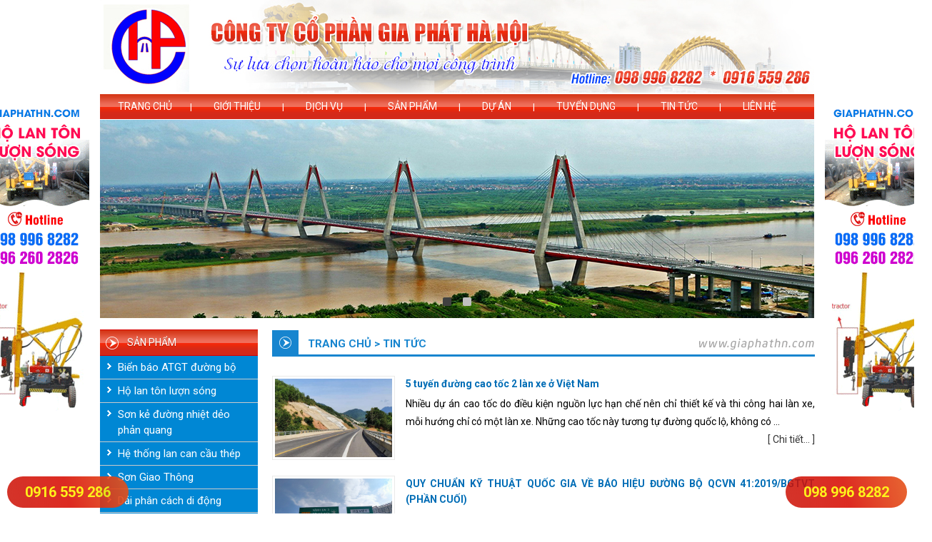

--- FILE ---
content_type: text/html; charset=UTF-8
request_url: https://giaphathn.com/thong-tin/tin-tuc-40.html
body_size: 8911
content:
<!DOCTYPE html>
<html lang="vi" xml:lang="vi"><head><meta charset="utf-8">
<meta http-equiv="Content-Type" content="text/html; charset=utf-8" />
<title>Tin tức</title>
<meta name="viewport" content="width=device-width, initial-scale=1, maximum-scale=1" />
<link rel="shortcut icon" href="https://giaphathn.com/favicon.ico" type="image/x-icon"/>
<link rel="icon" href="https://giaphathn.com/favicon.ico" type="image/x-icon"/>
<link rel="canonical" href="https://giaphathn.com/thong-tin/tin-tuc-40.html" />
<!-- for Google -->
<meta name="keywords" content="Tin tức"/>
<meta name="description" content="Tin tức"/>
<meta name="AUTHOR" content="Gia Phat Hanoi., JSC"/>
<meta name="copyright" content="Copyright © 2016 by Gia Phat Hanoi., JSC, Tin tức" />
<meta name="abstract" content="Gia Phat Hanoi., JSC" />
<meta name="distribution" content="Global" />
<meta name="robots" content="index, follow, all"/>
<meta name="classification" content="Internet"/>
<meta name="doc-class" content="Completed"/>
<!-- for Facebook -->
<meta property="og:title" content="Tin tức" />
<meta property="og:description" content="Tin tức" />
<meta property="og:type" content="article">
<meta property="og:image" content="https://giaphathn.com/images/logo-b.jpg" />
<meta property="og:url" content="https://giaphathn.com/thong-tin/tin-tuc-40.html" />
<!-- for Twitter --> 
<meta name="twitter:card" content="CKCT VN" />
<meta name="twitter:site" content="https://giaphathn.com" />
<meta name="twitter:creator" content="hdtanphat.com" />
<meta name="twitter:title" content="Tin tức" />
<meta name="twitter:description" content="Tin tức" />
<meta name="twitter:image" content="https://giaphathn.com/images/logo-b.jpg" />
<!-- for Square --> 
<meta name="application-name" content="HD Tan Phat"/>
<meta name="msapplication-TileColor" content="#c7c7c7"/>
<meta name="msapplication-square70x70logo" content="tiny.png"/>
<meta name="msapplication-square150x150logo" content="square.png"/>
<meta name="msapplication-wide310x150logo" content="wide.png"/>
<meta name="msapplication-square310x310logo" content="large.png"/>
<!-- for IOS --> 
<link rel="apple-touch-icon" href="touch-icon-iphone.png">
<link rel="apple-touch-icon" sizes="76x76" href="touch-icon-ipad.png">
<link rel="apple-touch-icon" sizes="120x120" href="touch-icon-iphone-retina.png">
<link rel="apple-touch-icon" sizes="152x152" href="touch-icon-ipad-retina.png">
<meta name="geo.region" content="VN-HN" />
<meta name="geo.placename" content="" />
<meta name="geo.position" content="21.025982;105.797637" />
<meta name="ICBM" content="21.025982, 105.797637" />
<link href="https://giaphathn.com/css/style.css" rel="stylesheet" type="text/css"/>
<link href='//fonts.googleapis.com/css?family=Roboto:400,300,300italic,700,400italic,700italic&subset=latin,latin-ext' rel='stylesheet' type='text/css' />
<script type="text/javascript" src="https://giaphathn.com/js/jquery-1.4.3.min.js"></script> 
<script src="https://giaphathn.com/js/jd.menu.js" type="text/javascript"></script>
<script type="text/javascript">
$(document).ready(function() {
	$(".tab_content").hide();
	$(".tab_content:first").show(); 
	$("ul.tabs li").click(function() {
		$("ul.tabs li").removeClass("active");
		$(this).addClass("active");
		$(".tab_content").hide();
		var activeTab = $(this).attr("rel"); 
		$("#"+activeTab).fadeIn(); 
	});
});
</script> 
<script type="text/javascript">
	$(document).ready(function() {
	$('#form3').submit(function(event) {
    event.preventDefault();	
    location.href = $(this).attr('action') + $('input[name=keyword]').val() + '/' + $('select[name=id_muccha]').val()
});
});
</script>
<link rel="stylesheet" href="https://giaphathn.com/zoom/colorbox.css" />		
<script src="https://giaphathn.com/zoom/jquery.colorbox.js"></script>
		<script>
			$(document).ready(function(){
				//Examples of how to assign the Colorbox event to elements
				$(".group1").colorbox();
				$(".group2").colorbox({rel:'group2', transition:"fade"});
				$(".group3").colorbox({rel:'group3', transition:"none", width:"auto", height:"75%"});
				$(".group4").colorbox({rel:'group4', slideshow:true});
				$(".ajax").colorbox();
				$(".youtube").colorbox({iframe:true, innerWidth:580, innerHeight:350});
				$(".vimeo").colorbox({iframe:true, innerWidth:500, innerHeight:409});
				$(".iframe").colorbox({iframe:true, width:"80%", height:"80%"});
				$(".inline").colorbox({inline:true, width:"50%"});
				$(".callbacks").colorbox({
					onOpen:function(){ alert('onOpen: colorbox is about to open'); },
					onLoad:function(){ alert('onLoad: colorbox has started to load the targeted content'); },
					onComplete:function(){ alert('onComplete: colorbox has displayed the loaded content'); },
					onCleanup:function(){ alert('onCleanup: colorbox has begun the close process'); },
					onClosed:function(){ alert('onClosed: colorbox has completely closed'); }
				});

				$('.non-retina').colorbox({rel:'group5', transition:'none'})
				$('.retina').colorbox({rel:'group5', transition:'none', retinaImage:true, retinaUrl:true});
				
				//Example of preserving a JavaScript event for inline calls.
				$("#click").click(function(){ 
					$('#click').css({"background-color":"#f00", "color":"#fff", "cursor":"inherit"}).text("Open this window again and this message will still be here.");
					return false;
				});
			});
		</script>
        <link href="https://giaphathn.com/menu/style.css" rel="stylesheet" type="text/css"/>

<!-- Google tag (gtag.js) -->
<script async src="https://www.googletagmanager.com/gtag/js?id=G-FT1DQGJP2D"></script>
<script>
  window.dataLayer = window.dataLayer || [];
  function gtag(){ dataLayer.push(arguments); }
  gtag('js', new Date());

  gtag('config', 'G-FT1DQGJP2D');
</script>
</head>
<body>

<div class="menu_top_c"><div class="menu_top_c_in">Hotline: <a href="tel:0466868186"><strong>0466 86 81 86</strong></a> &nbsp; <span class="disable_em">* &nbsp; Email: <a href="mailto:giaphathn.jsc@gmail.com">giaphathn.jsc@gmail.com</a></span>
</div></div>
<div class="menu_mobi">
<a class="toggleMenu" href="#" rel="nofollow"><img src="https://giaphathn.com/images/menu_splash.png" alt="menu" /></a>
<ul class="navmobi">
 <li><a href="https://giaphathn.com">Trang chủ</a></li>
<li class="test"><a href="">Giới thiệu</a>
<ul>
             <li><a href="https://giaphathn.com/gioi-thieu/thu-ngo-c120.html"> THƯ NGỎ</a></li>                 
             <li><a href="https://giaphathn.com/gioi-thieu/lich-su-hinh-thanh-c121.html"> LỊCH SỬ HÌNH THÀNH</a></li>                 
		</ul>
</li>
<li class="test"><a href="">Dịch vụ</a>
<ul>
             <li><a href="https://giaphathn.com/dich-vu/dich-vu-van-chuyen-hang-hoa-c107.html"> Dịch vụ vận chuyển hàng hóa</a></li>                 
		</ul>
</li>
	<li class="test">
		<a href="https://giaphathn.com/san-pham.html">Sản phẩm</a>
		<ul>
			<li>
				<a href="https://giaphathn.com/san-pham/bien-bao-atgt-duong-bo-131.html">Biển báo ATGT đường bộ</a>				
			</li>                            
			<li>
				<a href="https://giaphathn.com/san-pham/ho-lan-ton-luon-song-130.html">Hộ lan tôn lượn sóng</a>				
			</li>                            
			<li>
				<a href="https://giaphathn.com/san-pham/son-ke-duong-nhiet-deo-phan-quang-132.html">Sơn kẻ đường nhiệt dẻo phản quang</a>				
			</li>                            
			<li>
				<a href="https://giaphathn.com/san-pham/he-thong-lan-can-cau-thep-133.html">Hệ thống lan can cầu thép</a>				
			</li>                            
			<li>
				<a href="https://giaphathn.com/san-pham/son-giao-thong-171.html">Sơn Giao Thông</a>				
			</li>                            
			<li>
				<a href="https://giaphathn.com/san-pham/dai-phan-cach-di-dong-168.html">Dải phân cách di động</a>				
			</li>                            
			<li>
				<a href="https://giaphathn.com/san-pham/cac-loai-ket-cau-thep-162.html">Các loại kết cấu thép</a>				
			</li>                            
			<li>
				<a href="https://giaphathn.com/san-pham/bulong-cong-trinh-161.html">Bulông công trình</a>				
			</li>                            
			<li>
				<a href="https://giaphathn.com/san-pham/phu-kien-dam-bao-atgt-khac-134.html">Phụ kiện đảm bảo ATGT khác</a>				
			</li>                            
		</ul>
	</li>
<li class="test">
		<a href="https://giaphathn.com/thong-tin/du-an-59.html">Dự án</a>
		<ul>
             <li><a href="https://giaphathn.com/thong-tin/du-an/du-an-dang-thuc-hien-60.html"> Dự án đang thực hiện</a></li>                 
             <li><a href="https://giaphathn.com/thong-tin/du-an/du-an-da-thi-cong-61.html"> Dự án đã thi công</a></li>                 
		</ul>
</li>
<li class="test">
		<a href="https://giaphathn.com/thong-tin/tuyen-dung-62.html">Tuyển dụng</a>
		
		
</li>
<li class="test">
		<a href="https://giaphathn.com/thong-tin/tin-tuc-40.html">Tin tức</a>
		
		
</li>
<li><a href="https://giaphathn.com/Lien-he.html">Liên hệ</a></li>
</ul>
<script type="text/javascript" src="https://giaphathn.com/menu/script.js"></script>
<div class="logo_mmm"><a href="https://giaphathn.com"><img src="https://giaphathn.com/images/logo_mb.jpg" alt="tanlong group" title="Công ty Cổ phần cơ khi môi trường việt nam" height="50"/></a></div>
<div class="clear" style="height:1px;"></div>
</div>
<!--main-->
	<div id="container">
    	<div id="main">
           	<div id="main_in">            
                <div id="box_header">
                <div id="box_header_in">
                <div id="header">
                	<div class="banner">
                        <div class="logo">
                      	<a href="https://giaphathn.com"><img src="https://giaphathn.com/upload/images/gia-phat-ha-noi-jsc_2.jpg" alt="Gia Phat Ha Noi JSC" title="Gia Phat Ha Noi JSC" /></a>
                        </div>
                        
                    </div>
            </div>
             <div class="box_menu"> 
             <div class="navigation">
                         	<ul class="menu" id="menu">  
                         <li><a href="https://giaphathn.com" class="select">Trang chủ</a></li><li>|</li> 
                        <li><a href="#" class="mt_it">Giới thiệu</a>
                            <ul>
                                <li class="sub_it"><a href="https://giaphathn.com/gioi-thieu/thu-ngo-c120.html">THƯ NGỎ</a></li>
                                <li class="sub_it"><a href="https://giaphathn.com/gioi-thieu/lich-su-hinh-thanh-c121.html">LỊCH SỬ HÌNH THÀNH</a></li>
                            </ul>
                        </li><li>|</li> 
                        <li><a href="#" class="mt_it">Dịch vụ</a>
                            <ul>
                                <li class="sub_it"><a href="https://giaphathn.com/dich-vu/dich-vu-van-chuyen-hang-hoa-c107.html">Dịch vụ vận chuyển hàng hóa</a></li>
                            </ul>
                        </li><li>|</li> 
                                    
                       <li><a href="#" class="mt_it">Sản phẩm</a>                       
                        <ul>
                        <li class="sub_it"><a href="https://giaphathn.com/san-pham/bien-bao-atgt-duong-bo-131.html">Biển báo ATGT đường bộ</a>
                        	<ul>
                            </ul>
                        </li>
                        <li class="sub_it"><a href="https://giaphathn.com/san-pham/ho-lan-ton-luon-song-130.html">Hộ lan tôn lượn sóng</a>
                        	<ul>
                            </ul>
                        </li>
                        <li class="sub_it"><a href="https://giaphathn.com/san-pham/son-ke-duong-nhiet-deo-phan-quang-132.html">Sơn kẻ đường nhiệt dẻo phản quang</a>
                        	<ul>
                            </ul>
                        </li>
                        <li class="sub_it"><a href="https://giaphathn.com/san-pham/he-thong-lan-can-cau-thep-133.html">Hệ thống lan can cầu thép</a>
                        	<ul>
                            </ul>
                        </li>
                        <li class="sub_it"><a href="https://giaphathn.com/san-pham/son-giao-thong-171.html">Sơn Giao Thông</a>
                        	<ul>
                            </ul>
                        </li>
                        <li class="sub_it"><a href="https://giaphathn.com/san-pham/dai-phan-cach-di-dong-168.html">Dải phân cách di động</a>
                        	<ul>
                            </ul>
                        </li>
                        <li class="sub_it"><a href="https://giaphathn.com/san-pham/cac-loai-ket-cau-thep-162.html">Các loại kết cấu thép</a>
                        	<ul>
                            </ul>
                        </li>
                        <li class="sub_it"><a href="https://giaphathn.com/san-pham/bulong-cong-trinh-161.html">Bulông công trình</a>
                        	<ul>
                            </ul>
                        </li>
                        <li class="sub_it"><a href="https://giaphathn.com/san-pham/phu-kien-dam-bao-atgt-khac-134.html">Phụ kiện đảm bảo ATGT khác</a>
                        	<ul>
                            </ul>
                        </li>
                        </ul>
                       </li><li>|</li>   
                       <li><a href="https://giaphathn.com/thong-tin/du-an-59.html" class="mt_it">Dự án</a><ul>
                        	<li class="sub_it"><a href="https://giaphathn.com/thong-tin/du-an/du-an-dang-thuc-hien-60.html">Dự án đang thực hiện</a></li>
                        	<li class="sub_it"><a href="https://giaphathn.com/thong-tin/du-an/du-an-da-thi-cong-61.html">Dự án đã thi công</a></li>
                       </ul></li><li>|</li> 
                       <li><a href="https://giaphathn.com/thong-tin/tuyen-dung-62.html" class="mt_it">Tuyển dụng</a>
                       </li><li>|</li> 
                       <li><a href="https://giaphathn.com/thong-tin/tin-tuc-40.html" class="mt_it">Tin tức</a>
                       </li><li>|</li> 
                        <li><a href="https://giaphathn.com/Lien-he.html" rel="nofollow" class="mt_it">Liên hệ</a></li>
                                         
                        </ul>                   
                </div>
                <script type="text/javascript">
								var menu=new menu.dd('menu');
									menu.init('menu','menuhover');
							</script>                        
                  </div>
          </div>
         
        </div>
     <div class="clear"></div>
<script src="https://giaphathn.com/js/jquery.blueberry.js"></script>
<script>
$(window).load(function() {
	$('.blueberry').blueberry();
});
</script>  
<div id="home">
 <div class="blueberry">
           <ul class="slides">
           <li><a href=""><img src="https://giaphathn.com/upload/images/ho-lan-ton-luon-song_2.jpg" alt="ho lan ton luon song" title="ho lan ton luon song" /></a></li>
           <li><a href=""><img src="https://giaphathn.com/upload/images/gia-phat-ha-noi-ksc_2.jpg" alt="gia phat ha noi ksc" title="gia phat ha noi ksc" /></a></li>
            </ul>  
          </div>            
<!--home-->
<div class="home_in">
<div class="home_left">
					<!--sanpham-->
                	 <div class="sidebar">                   
                        <div id="mainNav">   
                    	<div class="title_tin_noibat">
                        	<h2><a style="color:#fff;">SẢN PHẨM</a></h2>
                        </div><div class="clear"></div>               
                        	<ul>
                            	<li><img src="https://giaphathn.com/images/liMenuLeft.PNG" alt="Biển báo ATGT đường bộ" title="Biển báo ATGT đường bộ" class="icon_nav" /><a href="https://giaphathn.com/san-pham/bien-bao-atgt-duong-bo-131.html">Biển báo ATGT đường bộ</a>
                                	
                                      
                                </li>
                            	<li><img src="https://giaphathn.com/images/liMenuLeft.PNG" alt="Hộ lan tôn lượn sóng" title="Hộ lan tôn lượn sóng" class="icon_nav" /><a href="https://giaphathn.com/san-pham/ho-lan-ton-luon-song-130.html">Hộ lan tôn lượn sóng</a>
                                	
                                      
                                </li>
                            	<li><img src="https://giaphathn.com/images/liMenuLeft.PNG" alt="Sơn kẻ đường nhiệt dẻo phản quang" title="Sơn kẻ đường nhiệt dẻo phản quang" class="icon_nav" /><a href="https://giaphathn.com/san-pham/son-ke-duong-nhiet-deo-phan-quang-132.html">Sơn kẻ đường nhiệt dẻo phản quang</a>
                                	
                                      
                                </li>
                            	<li><img src="https://giaphathn.com/images/liMenuLeft.PNG" alt="Hệ thống lan can cầu thép" title="Hệ thống lan can cầu thép" class="icon_nav" /><a href="https://giaphathn.com/san-pham/he-thong-lan-can-cau-thep-133.html">Hệ thống lan can cầu thép</a>
                                	
                                      
                                </li>
                            	<li><img src="https://giaphathn.com/images/liMenuLeft.PNG" alt="Sơn Giao Thông" title="Sơn Giao Thông" class="icon_nav" /><a href="https://giaphathn.com/san-pham/son-giao-thong-171.html">Sơn Giao Thông</a>
                                	
                                      
                                </li>
                            	<li><img src="https://giaphathn.com/images/liMenuLeft.PNG" alt="Dải phân cách di động" title="Dải phân cách di động" class="icon_nav" /><a href="https://giaphathn.com/san-pham/dai-phan-cach-di-dong-168.html">Dải phân cách di động</a>
                                	
                                      
                                </li>
                            	<li><img src="https://giaphathn.com/images/liMenuLeft.PNG" alt="Các loại kết cấu thép" title="Các loại kết cấu thép" class="icon_nav" /><a href="https://giaphathn.com/san-pham/cac-loai-ket-cau-thep-162.html">Các loại kết cấu thép</a>
                                	
                                      
                                </li>
                            	<li><img src="https://giaphathn.com/images/liMenuLeft.PNG" alt="Bulông công trình" title="Bulông công trình" class="icon_nav" /><a href="https://giaphathn.com/san-pham/bulong-cong-trinh-161.html">Bulông công trình</a>
                                	
                                      
                                </li>
                            	<li><img src="https://giaphathn.com/images/liMenuLeft.PNG" alt="Phụ kiện đảm bảo ATGT khác" title="Phụ kiện đảm bảo ATGT khác" class="icon_nav" /><a href="https://giaphathn.com/san-pham/phu-kien-dam-bao-atgt-khac-134.html">Phụ kiện đảm bảo ATGT khác</a>
                                	
                                      
                                </li>
                             </ul><div class="clear10"></div> 
                    </div></div>
                    <!--end-sanpham-->
                    <!--hotrotructuyen-->
                	<div class="box_tin_noibat">
                    	<div class="title_tin_noibat">
                        	<h2>Hỗ trợ trực tuyến</h2>
                        </div>
                                            <div class="support">
                                            	<div class="title_support top">
                                                	<h3>Kinh doanh</h3>
                                                </div>
                                            	<div class="user_support">
                                                	<a href="tel:098 996 8282"><img src="https://giaphathn.com/images/img_tuvanvien.jpg" alt="Kinh doanh" title="Kinh doanh" /></a>
                                                </div>
                                                <div class="info_user">
                                                	<p><span class="name_support"><strong>098 996 8282</strong></span></p>
                                                    <p><a href="tel:098 996 8282"><img src="https://giaphathn.com/images/icon_yahoo.jpg" alt="Kinh doanh" title="Kinh doanh" class="icon_support" /></a><a href="skype:?chat"><img src="https://giaphathn.com/images/icon_skype.jpg" alt="Kinh doanh" title="Kinh doanh" class="icon_support" /></a><a href="mailto:" ><img src="https://giaphathn.com/images/icon_mail.jpg" alt="Kinh doanh" title="Kinh doanh" class="icon_support" /></a></p>
                                                </div>                                                
                                            </div>
                                            <div class="support">
                                            	<div class="title_support top">
                                                	<h3>Hotline tư vấn</h3>
                                                </div>
                                            	<div class="user_support">
                                                	<a href="tel:096 260 2826"><img src="https://giaphathn.com/images/img_tuvanvien.jpg" alt="Hotline tư vấn" title="Hotline tư vấn" /></a>
                                                </div>
                                                <div class="info_user">
                                                	<p><span class="name_support"><strong>096 260 2826</strong></span></p>
                                                    <p><a href="tel:096 260 2826"><img src="https://giaphathn.com/images/icon_yahoo.jpg" alt="Hotline tư vấn" title="Hotline tư vấn" class="icon_support" /></a><a href="skype:?chat"><img src="https://giaphathn.com/images/icon_skype.jpg" alt="Hotline tư vấn" title="Hotline tư vấn" class="icon_support" /></a><a href="mailto:" ><img src="https://giaphathn.com/images/icon_mail.jpg" alt="Hotline tư vấn" title="Hotline tư vấn" class="icon_support" /></a></p>
                                                </div>                                                
                                            </div>
                                        </div>   
                       <!--end-hotrotructuyen--> 
                       <!--tintucnoibat-->                
                        <div class="box_tin_noibat">
                    	<div class="title_tin_noibat">
                        	<h2>Tin tức nổi bật</h2>
                        </div>
                           		<div class="catnews_right"> 
                                	<a href="https://giaphathn.com/info/5-tuyen-duong-cao-toc-2-lan-xe-o-viet-nam-279.html"><img src="https://giaphathn.com/upload/images/ckct_5-tuyen-duong-cao-toc-2-lan-xe-o-viet-nam.png" title="5 tuyến đường cao tốc 2 làn xe ở Việt Nam" alt="5 tuyến đường cao tốc 2 làn xe ở Việt Nam"/></a>														
                                	<h3><a href="https://giaphathn.com/info/5-tuyen-duong-cao-toc-2-lan-xe-o-viet-nam-279.html">5 tuyến đường cao tốc 2 làn xe ở Việt Nam</a></h3><div class="clear10"></div>
                                </div>
                           		<div class="catnews_right"> 
                                	<a href="https://giaphathn.com/info/cung-cap-va-thi-cong-ho-lan-ton-song-cho-duong-noi-tu-dt.304-de-ta-hong-huyen-vinh-tuong-tinh-vinh-phuc-277.html"><img src="https://giaphathn.com/upload/images/ckct_cung-cap-va-thi-cong-ho-lan-ton-song-cho-duong-noi-tu-dt.304-de-ta-hong-huyen-vinh-tuong-tinh-vinh-phuc.png" title="Cung cấp và thi công hộ lan tôn sóng cho đường nối từ ĐT.304 - đê Tả Hồng, huyện Vĩnh Tường, tỉnh Vĩnh Phúc" alt="Cung cấp và thi công hộ lan tôn sóng cho đường nối từ ĐT.304 - đê Tả Hồng, huyện Vĩnh Tường, tỉnh Vĩnh Phúc"/></a>														
                                	<h3><a href="https://giaphathn.com/info/cung-cap-va-thi-cong-ho-lan-ton-song-cho-duong-noi-tu-dt.304-de-ta-hong-huyen-vinh-tuong-tinh-vinh-phuc-277.html">Cung cấp và thi công hộ lan tôn sóng cho đường nối từ ĐT.304 - đê Tả Hồng, huyện Vĩnh Tường, tỉnh Vĩnh Phúc</a></h3><div class="clear10"></div>
                                </div>
                           		<div class="catnews_right"> 
                                	<a href="https://giaphathn.com/info/tien-do-thi-cong-12-du-an-cao-toc-tren-tuyen-bac-nam-phia-dong-giai-doan-2021-–-2025-274.html"><img src="https://giaphathn.com/upload/images/ckct_tien-do-thi-cong-12-du-an-cao-toc-tren-tuyen-bac-nam-phia-dong-giai-doan-2021-–-2025.jpeg" title="Tiến độ thi công 12 dự án cao tốc trên tuyến Bắc - Nam phía Đông giai đoạn 2021 – 2025" alt="Tiến độ thi công 12 dự án cao tốc trên tuyến Bắc - Nam phía Đông giai đoạn 2021 – 2025"/></a>														
                                	<h3><a href="https://giaphathn.com/info/tien-do-thi-cong-12-du-an-cao-toc-tren-tuyen-bac-nam-phia-dong-giai-doan-2021-–-2025-274.html">Tiến độ thi công 12 dự án cao tốc trên tuyến Bắc - Nam phía Đông giai đoạn 2021 – 2025</a></h3><div class="clear10"></div>
                                </div>
                           		<div class="catnews_right"> 
                                	<a href="https://giaphathn.com/info/du-an-duong-cao-toc-quoc-lo-45-nghi-son-271.html"><img src="https://giaphathn.com/upload/images/ckct_du-an-duong-cao-toc-quoc-lo-45-nghi-son.jpeg" title="Dự án đường cao tốc Quốc lộ 45 - Nghi Sơn" alt="Dự án đường cao tốc Quốc lộ 45 - Nghi Sơn"/></a>														
                                	<h3><a href="https://giaphathn.com/info/du-an-duong-cao-toc-quoc-lo-45-nghi-son-271.html">Dự án đường cao tốc Quốc lộ 45 - Nghi Sơn</a></h3><div class="clear10"></div>
                                </div>
                           		<div class="catnews_right"> 
                                	<a href="https://giaphathn.com/info/quy-chuan-ky-thuat-quoc-gia-ve-bao-hieu-duong-bo-qcvn-412019-bgtvt-phan-2-270.html"><img src="https://giaphathn.com/upload/images/ckct_quy-chuan-ky-thuat-quoc-gia-ve-bao-hieu-duong-bo-qcvn-412019-bgtvt-phan-2.jpeg" title="QUY CHUẨN KỸ THUẬT QUỐC GIA VỀ BÁO HIỆU ĐƯỜNG BỘ QCVN 41:2019/BGTVT (PHẦN 2)" alt="QUY CHUẨN KỸ THUẬT QUỐC GIA VỀ BÁO HIỆU ĐƯỜNG BỘ QCVN 41:2019/BGTVT (PHẦN 2)"/></a>														
                                	<h3><a href="https://giaphathn.com/info/quy-chuan-ky-thuat-quoc-gia-ve-bao-hieu-duong-bo-qcvn-412019-bgtvt-phan-2-270.html">QUY CHUẨN KỸ THUẬT QUỐC GIA VỀ BÁO HIỆU ĐƯỜNG BỘ QCVN 41:2019/BGTVT (PHẦN 2)</a></h3><div class="clear10"></div>
                                </div>
                                        </div> 
                  <div class="clear"></div>
                  <!--end-tintucnoibat-->
                  <!--doitac-->
                  <div class="box_tin_noibat">
                    	<div class="title_tin_noibat">
                        	<h2>Quảng cáo</h2>
                        </div>
                 <div class="clear5"></div>
                        <div class="img_adv_left">
                        	<a href="" target="_blank"><img src="https://giaphathn.com/upload/images/bien-bao-giao-thong.jpg" alt="bien bao giao thong" title="bien bao giao thong"/></a>
                        </div>
                  </div>                  
                 <!--end-doitac-->       
                </div>
            <div class="home_right"><div class="content"><div class="box_content">
<div class="title_pro_hot"><h2><a href="" class="link_tab_sub">Trang chủ</a> > Tin tức</h2></div> 

<div class="subcategories">
<ul>
</ul>
</div>

<div class="tintuc_sukien">
<p class="border_img_tintuc"><a href="https://giaphathn.com/info/5-tuyen-duong-cao-toc-2-lan-xe-o-viet-nam-279.html" ><img src="/upload/images/5-tuyen-duong-cao-toc-2-lan-xe-o-viet-nam.png" alt="" class="img_tintuc_sukien" title="" /></a></p>
<h3 class="title_tintuc_sukien"><a href="https://giaphathn.com/info/5-tuyen-duong-cao-toc-2-lan-xe-o-viet-nam-279.html">5 tuyến đường cao tốc 2 làn xe ở Việt Nam</a></h3>
<p class="about_tintuc"><div style="text-align: justify;">
	<span style="color:#000000;"><span style="font-size:14px;">Nhiều dự &aacute;n cao tốc do điều kiện nguồn lực hạn chế n&ecirc;n chỉ thiết kế v&agrave; thi c&ocirc;ng hai l&agrave;n xe, mỗi hướng chỉ c&oacute; một l&agrave;n xe. Những cao tốc n&agrave;y tương tự đường quốc lộ, kh&ocirc;ng c&oacute; ...</p><p class="right"><a href="https://giaphathn.com/info/5-tuyen-duong-cao-toc-2-lan-xe-o-viet-nam-279.html">[ Chi tiết... ]</a></p>
</div>
<div class="tintuc_sukien">
<p class="border_img_tintuc"><a href="https://giaphathn.com/info/quy-chuan-ky-thuat-quoc-gia-ve-bao-hieu-duong-bo-qcvn-412019-bgtvt-phan-cuoi-278.html" ><img src="/upload/images/quy-chuan-ky-thuat-quoc-gia-ve-bao-hieu-duong-bo-qcvn-412019-bgtvt-phan-cuoi.jpg" alt="" class="img_tintuc_sukien" title="" /></a></p>
<h3 class="title_tintuc_sukien"><a href="https://giaphathn.com/info/quy-chuan-ky-thuat-quoc-gia-ve-bao-hieu-duong-bo-qcvn-412019-bgtvt-phan-cuoi-278.html">QUY CHUẨN KỸ THUẬT QUỐC GIA VỀ BÁO HIỆU ĐƯỜNG BỘ QCVN 41:2019/BGTVT  (PHẦN CUỐI)</a></h3>
<p class="about_tintuc"><div style="text-align: justify;">
	<span style="color: rgb(0, 0, 0); font-family: arial, helvetica, sans-serif; font-size: 14px; text-align: justify;">Quy chuẩn 41:2019/BGTVT quy&nbsp;</span><span style="color: rgb(0, 0, 0); font-family: arial, helvetica, sans-serif; font-size: 14px; text-align: justify;">định về hệ thống b&aacute;o hiệu đường bộ, bao gồm: ...</p><p class="right"><a href="https://giaphathn.com/info/quy-chuan-ky-thuat-quoc-gia-ve-bao-hieu-duong-bo-qcvn-412019-bgtvt-phan-cuoi-278.html">[ Chi tiết... ]</a></p>
</div>
<div class="tintuc_sukien">
<p class="border_img_tintuc"><a href="https://giaphathn.com/info/tien-do-thi-cong-12-du-an-cao-toc-tren-tuyen-bac-nam-phia-dong-giai-doan-2021-–-2025-274.html" ><img src="/upload/images/tien-do-thi-cong-12-du-an-cao-toc-tren-tuyen-bac-nam-phia-dong-giai-doan-2021-–-2025.jpg" alt="" class="img_tintuc_sukien" title="" /></a></p>
<h3 class="title_tintuc_sukien"><a href="https://giaphathn.com/info/tien-do-thi-cong-12-du-an-cao-toc-tren-tuyen-bac-nam-phia-dong-giai-doan-2021-–-2025-274.html">Tiến độ thi công 12 dự án cao tốc trên tuyến Bắc - Nam phía Đông giai đoạn 2021 – 2025</a></h3>
<p class="about_tintuc"> ...</p><p class="right"><a href="https://giaphathn.com/info/tien-do-thi-cong-12-du-an-cao-toc-tren-tuyen-bac-nam-phia-dong-giai-doan-2021-–-2025-274.html">[ Chi tiết... ]</a></p>
</div>
<div class="tintuc_sukien">
<p class="border_img_tintuc"><a href="https://giaphathn.com/info/du-an-duong-cao-toc-quoc-lo-45-nghi-son-271.html" ><img src="/upload/images/du-an-duong-cao-toc-quoc-lo-45-nghi-son.jpg" alt="" class="img_tintuc_sukien" title="" /></a></p>
<h3 class="title_tintuc_sukien"><a href="https://giaphathn.com/info/du-an-duong-cao-toc-quoc-lo-45-nghi-son-271.html">Dự án đường cao tốc Quốc lộ 45 - Nghi Sơn</a></h3>
<p class="about_tintuc"><div style="text-align: justify;">
	C&ocirc;ng ty CP Gia Ph&aacute;t H&agrave; Nội chuy&ecirc;n sản xuất, cung cấp v&agrave; thi c&ocirc;ng lắp đặt c&aacute;c hạng mục hộ lan t&ocirc;n s&oacute;ng, lưới chống ch&oacute;i, biển b&aacute;o giao th&ocirc;ng, ... cho c&aacute;c tuyến cao tốc. Chất lượng sản phẩm của Ch&uacute;ng t&ocirc;i đ&aacute;p ...</p><p class="right"><a href="https://giaphathn.com/info/du-an-duong-cao-toc-quoc-lo-45-nghi-son-271.html">[ Chi tiết... ]</a></p>
</div>
<div class="tintuc_sukien">
<p class="border_img_tintuc"><a href="https://giaphathn.com/info/quy-chuan-ky-thuat-quoc-gia-ve-bao-hieu-duong-bo-qcvn-412019-bgtvt-phan-2-270.html" ><img src="/upload/images/quy-chuan-ky-thuat-quoc-gia-ve-bao-hieu-duong-bo-qcvn-412019-bgtvt-phan-2.jpg" alt="" class="img_tintuc_sukien" title="" /></a></p>
<h3 class="title_tintuc_sukien"><a href="https://giaphathn.com/info/quy-chuan-ky-thuat-quoc-gia-ve-bao-hieu-duong-bo-qcvn-412019-bgtvt-phan-2-270.html">QUY CHUẨN KỸ THUẬT QUỐC GIA VỀ BÁO HIỆU ĐƯỜNG BỘ QCVN 41:2019/BGTVT (PHẦN 2)</a></h3>
<p class="about_tintuc"><div style="text-align: justify;">
	<span style="color:#000000;"><span style="text-align: justify; font-family: arial, helvetica, sans-serif; font-size: 14px;">Quy chuẩn 41:2019/BGTVT quy&nbsp;</span><span style="text-align: justify; font-family: arial, helvetica, sans-serif; font-size: 14px;">định về hệ thống b&aacute;o hiệu đường bộ, bao gồm: hiệu lệnh ...</p><p class="right"><a href="https://giaphathn.com/info/quy-chuan-ky-thuat-quoc-gia-ve-bao-hieu-duong-bo-qcvn-412019-bgtvt-phan-2-270.html">[ Chi tiết... ]</a></p>
</div>
<div class="tintuc_sukien">
<p class="border_img_tintuc"><a href="https://giaphathn.com/info/quy-chuan-ky-thuat-quoc-gia-ve-bao-hieu-duong-bo-qcvn-412019-bgtvt-phan-1-269.html" ><img src="/upload/images/quy-chuan-ky-thuat-quoc-gia-ve-bao-hieu-duong-bo-qcvn-412019-bgtvt-phan-1.jpg" alt="" class="img_tintuc_sukien" title="" /></a></p>
<h3 class="title_tintuc_sukien"><a href="https://giaphathn.com/info/quy-chuan-ky-thuat-quoc-gia-ve-bao-hieu-duong-bo-qcvn-412019-bgtvt-phan-1-269.html">QUY CHUẨN KỸ THUẬT QUỐC GIA VỀ BÁO HIỆU ĐƯỜNG BỘ QCVN 41:2019/BGTVT (PHẦN 1)</a></h3>
<p class="about_tintuc"><div style="text-align: justify;">
	<span style="color:#000000;"><span style="text-align: justify; font-family: arial, helvetica, sans-serif; font-size: 14px;">Quy chuẩn 41:2019/BGTVT quy&nbsp;</span><span style="text-align: justify; font-family: arial, helvetica, sans-serif; font-size: 14px;">định về hệ thống b&aacute;o hiệu đường bộ, bao gồm: hiệu lệnh ...</p><p class="right"><a href="https://giaphathn.com/info/quy-chuan-ky-thuat-quoc-gia-ve-bao-hieu-duong-bo-qcvn-412019-bgtvt-phan-1-269.html">[ Chi tiết... ]</a></p>
</div>
<div class="tintuc_sukien">
<p class="border_img_tintuc"><a href="https://giaphathn.com/info/bo-giao-thong-se-hoan-thanh-05-du-an-trong-diem-nam-2020-267.html" ><img src="/upload/images/bo-giao-thong-se-hoan-thanh-05-du-an-trong-diem-nam-2020.png" alt="" class="img_tintuc_sukien" title="" /></a></p>
<h3 class="title_tintuc_sukien"><a href="https://giaphathn.com/info/bo-giao-thong-se-hoan-thanh-05-du-an-trong-diem-nam-2020-267.html">Bộ Giao Thông sẽ hoàn thành 05 dự án trọng điểm Năm 2020</a></h3>
<p class="about_tintuc"><ol>
	<li>
		<span style="font-size: 14px;"><span new="" style="font-family: " times="">Đường v&agrave;nh đai 3 H&agrave; Nội</span></span></li>
	<li>
		<span style="font-size: 14px;"><span new="" style="font-family: " times="">Đường sắt C&aacute;t Linh &ndash; H&agrave; Đ&ocirc;ng</span></span></li>
	<li>
		<span style="font-size: 14px;"><span new="" style="font-family: ...</p><p class="right"><a href="https://giaphathn.com/info/bo-giao-thong-se-hoan-thanh-05-du-an-trong-diem-nam-2020-267.html">[ Chi tiết... ]</a></p>
</div>
<div class="tintuc_sukien">
<p class="border_img_tintuc"><a href="https://giaphathn.com/info/quy-chuan-ky-thuat-quoc-gia-ve-bao-hieu-duong-bo-qcvn41-2012-phan-2-241.html" ><img src="/upload/images/quy-chuan-ky-thuat-quoc-gia-ve-bao-hieu-duong-bo-qcvn41-2012-phan-2.jpg" alt="" class="img_tintuc_sukien" title="" /></a></p>
<h3 class="title_tintuc_sukien"><a href="https://giaphathn.com/info/quy-chuan-ky-thuat-quoc-gia-ve-bao-hieu-duong-bo-qcvn41-2012-phan-2-241.html">QUY CHUẨN KỸ THUẬT QUỐC GIA VỀ BÁO HIỆU ĐƯỜNG BỘ QCVN41_2012 (PHẦN 2)</a></h3>
<p class="about_tintuc"><div style="text-align: justify;">
	<span style="text-align: justify; color: rgb(0, 0, 0); font-family: arial, helvetica, sans-serif; font-size: 14px;">Quy chuẩn 41:2012/BGTVT quy&nbsp;</span><span style="text-align: justify; color: rgb(0, 0, 0); font-family: arial, helvetica, sans-serif; font-size: 14px;">định về hệ thống b&aacute;o hiệu đường bộ, bao gồm: ...</p><p class="right"><a href="https://giaphathn.com/info/quy-chuan-ky-thuat-quoc-gia-ve-bao-hieu-duong-bo-qcvn41-2012-phan-2-241.html">[ Chi tiết... ]</a></p>
</div>
<div class="tintuc_sukien">
<h3 class="title_tintuc_sukien"><a href="https://giaphathn.com/info/quy-chuan-ky-thuat-quoc-gia-ve-bao-hieu-duong-bo-qcvn41-2012-phan-1-240.html">QUY CHUẨN KỸ THUẬT QUỐC GIA  VỀ BÁO HIỆU ĐƯỜNG BỘ QCVN41_2012 (PHẦN 1)</a></h3>
<p class="about_tintuc"> ...</p><p class="right"><a href="https://giaphathn.com/info/quy-chuan-ky-thuat-quoc-gia-ve-bao-hieu-duong-bo-qcvn41-2012-phan-1-240.html">[ Chi tiết... ]</a></p>
</div>
<div class="tintuc_sukien">
<h3 class="title_tintuc_sukien"><a href="https://giaphathn.com/info/con-nguoi-ba-chan-va-cau-hoi-danh-cho-hau-the-238.html">Con người ba chân và câu hỏi dành cho hậu thế</a></h3>
<p class="about_tintuc"> ...</p><p class="right"><a href="https://giaphathn.com/info/con-nguoi-ba-chan-va-cau-hoi-danh-cho-hau-the-238.html">[ Chi tiết... ]</a></p>
</div>
<div class="show_page"><div class="phantrang_sp">
<ul>                                                                    
<li><strong>Trang</strong>: <a class='current'>1</a><a href='https://giaphathn.com/nextcat/40/2' class='menu2' >2</a> <a href='https://giaphathn.com/nextcat/40/3' class='menu2' >3</a> <a href='https://giaphathn.com/nextcat/40/4' class='menu2' >4</a> <a href='https://giaphathn.com/nextcat/40/5' class='menu2' >5</a> <a href='https://giaphathn.com/nextcat/40/6' class='menu2' >6</a> </li>
</ul>
</div></div></div></div></div>          </div>
            <div class="clear"></div>
              
                <!--footer-->
                
                <div class="clear20"></div>
<div class="box_home_sp">
<div class="galleryhome2">
<a href="" class="left" id="foo_prev2" rel="nofollow"><img src="https://giaphathn.com/images/arrowl.png" alt="trai"></a>
<a href="" class="right" id="foo_next2" rel="nofollow"><img alt="phai" src="https://giaphathn.com/images/arrowr.png"></a>
                    <div id="list_gianhang_moi2">
                    <div class="hang_dt"><div class="image_hang_dt">
                    <img src="https://giaphathn.com/upload/images/gia-phat_3.jpg" alt="gia phat ha noi" />
                    </div></div>
                    <div class="hang_dt"><div class="image_hang_dt">
                    <img src="https://giaphathn.com/upload/images/truong-thinh-group.jpg" alt="gia phat ha noi" />
                    </div></div>
                    <div class="hang_dt"><div class="image_hang_dt">
                    <img src="https://giaphathn.com/upload/images/song-da.jpg" alt="gia phat ha noi" />
                    </div></div>
                    <div class="hang_dt"><div class="image_hang_dt">
                    <img src="https://giaphathn.com/upload/images/tu-van-dau-thau-sd.jpg" alt="gia phat ha noi" />
                    </div></div>
                    <div class="hang_dt"><div class="image_hang_dt">
                    <img src="https://giaphathn.com/upload/images/lo-go-.jpg" alt="gia phat ha noi" />
                    </div></div>
                    <div class="hang_dt"><div class="image_hang_dt">
                    <img src="https://giaphathn.com/upload/images/cienco4.jpg" alt="gia phat ha noi" />
                    </div></div>
                    <div class="hang_dt"><div class="image_hang_dt">
                    <img src="https://giaphathn.com/upload/images/thang-long-const.jpg" alt="gia phat ha noi" />
                    </div></div>
                    <div class="hang_dt"><div class="image_hang_dt">
                    <img src="https://giaphathn.com/upload/images/contrexim.jpg" alt="gia phat ha noi" />
                    </div></div>
</div></div></div>
<script src="https://giaphathn.com/js/jquery.carouFredSel-5.4.1.js"></script>
  <script type="text/javascript">
    $(document).ready(function () {
        $("#list_gianhang_moi2").carouFredSel({
            items: 1, scroll: 1, curcular: true, infinite: true, direction: "right",
            auto: { play: true, items: 1, duration: 1300, pauseDuration: 2000, pauseOnHover: true },
            prev: { button: "#foo_next2", key: "right", items: 1 },
            next: { button: "#foo_prev2", key: "left", items: 1 }
        });
        $("#foo_prev2").hover(function () { $("#list_gianhang_moi2").trigger("pause"); }, function () { $("#list_gianhang_moi2").trigger("play"); }).click(function () { $("#list_gianhang_moi2").trigger("pause"); });
        $("#foo_next2").hover(function () { $("#list_gianhang_moi2").trigger("pause"); }, function () { $("#list_gianhang_moi2").trigger("play"); }).click(function () { $("#list_gianhang_moi2").trigger("pause"); });
    });
</script>   <div class="clear20"></div>
                <div id="footer">
               		<div class="box_home_bottom">
                	<div class="clear10"></div>
                     <div class="service">
                    	
                       <div id="mainConent" role="main"><div>
	<strong>C&Ocirc;NG TY CỔ PHẦN GIA PH&Aacute;T H&Agrave; NỘI</strong></div>
<div>
	Trụ sở&nbsp;: Số 32, ng&otilde; 16, đường Phan Văn Trường, Dịch Vọng Hậu, Cầu Giấy, H&agrave; Nội.</div>
<div>
	Nh&agrave; m&aacute;y: Thị Trấn Ch&uacute;c Sơn, huyện Chương Mỹ, Th&agrave;nh Phố H&agrave; Nội</div>
<div>
	Điện thoại : 02466 86 81 86 &nbsp;- &nbsp; &nbsp;Mobi: Mr. Dũng: 098 996 8282/ Mr. Mẫn: 0962 602 826</div>
<div>
	M&atilde; số thuế: 0106319999 &nbsp; - &nbsp; &nbsp; Email: giaphathn.jsc@gmail.com</div>
</div>
                    </div>
                    <div class="service_sub_new">
                    	
                            <div class="share_net">
                             <iframe src="https://www.google.com/maps/embed?pb=!1m14!1m8!1m3!1d14906.773056825363!2d105.7145801!3d20.9246569!3m2!1i1024!2i768!4f13.1!3m3!1m2!1s0x0%3A0xe452188f3d654f70!2zQ8O0bmcgdHkgY-G7lSBwaOG6p24gR2lhIFBow6F0IEjDoCBO4buZaQ!5e0!3m2!1svi!2s!4v1555079497993!5m2!1svi!2s" width="376" height="160" frameborder="0" style="border:0" allowfullscreen></iframe>
                            </div>
                        <div>
                    </div>
                    </div>
                               </div>
                
                </div>
                <div class="box_footer_bottom">
                	<div class="footer_bottom_sub">
                      <div class="footer_bottom">
                          <p>&copy; 2016 by <strong>Gia Phat Hanoi., JSC</strong> <div itemscope itemtype="http://schema.org/Movie">
  <h2></h2>   
</div></p>
                          <ul><li>Online <a href="https://www.hdtanphat.com" title="van phong pham">vpp</a>: 3 | Tổng truy cập: 1234696</li></ul>
                      </div>
                    </div>  
                </div>  
                <div class="clear"></div>
            </div>
            
        </div>
    </div>    
<!--end main-->    

</div>
</div>

    <div class="ads_2ben" style="width:100%; float:left;">			
                <div id="divAdLeft" style="display: block; position: absolute; padding-top:17px;">
                    <a href=""><img src="https://giaphathn.com/upload/images/gia-phat-hn.gif" alt="gia phat hn" width="125"/></a>
                </div>
            
            
                <div id="divAdRight" style="display: block; position: absolute; padding-top:17px;">
                    <a href=""><img src="https://giaphathn.com/upload/images/ho-lan-ton-luon-song.gif" alt="ho lan ton luon song" width="125"/></a>
                </div>
            </div>
<style type="text/css"> 
#divAdRight{
    display: block;
    position: absolute;
    top: 1127.49px;
    left: 1111.5px;
    z-index:1111;
}
#divAdRight img{
    width:150px;
    border: 0;
    margin-top:0px;
}
 
#divAdLeft{
    display: block;
    position: absolute;
    top: 1127.49px;
    left: 1.5px;
    z-index:1111;
    overflow: hidden;
}
#divAdLeft img{
    width:150px;
    border: 0;
    margin-top:0px;
}
</style>
<script type="text/javascript">
    function FloatTopDiv() {
        startLX = ((document.body.clientWidth - MainContentW) / 2) - LeftBannerW - LeftAdjust, startLY = TopAdjust + 80;
        startRX = ((document.body.clientWidth - MainContentW) / 2) + MainContentW + RightAdjust, startRY = TopAdjust + 80;
        var d = document;
        function ml(id) {
            var el = d.getElementById ? d.getElementById(id) : d.all ? d.all[id] : d.layers[id];
            el.sP = function (x, y) { this.style.left = x + 'px'; this.style.top = y + 'px'; };
            el.x = startRX;
            el.y = startRY;
            return el;
        }
        function m2(id) {
            var e2 = d.getElementById ? d.getElementById(id) : d.all ? d.all[id] : d.layers[id];
            e2.sP = function (x, y) { this.style.left = x + 'px'; this.style.top = y + 'px'; };
            e2.x = startLX;
            e2.y = startLY;
            return e2;
        }
        window.stayTopLeft = function () {
            if (document.documentElement && document.documentElement.scrollTop)
                var pY = document.documentElement.scrollTop;
            else if (document.body)
                var pY = document.body.scrollTop;
            if (document.body.scrollTop > 30) { startLY = 10; startRY = 10; } else { startLY = TopAdjust; startRY = TopAdjust; };
            ftlObj.y += (pY + startRY - ftlObj.y) / 16;
            ftlObj.sP(ftlObj.x, ftlObj.y);
            ftlObj2.y += (pY + startLY - ftlObj2.y) / 16;
            ftlObj2.sP(ftlObj2.x, ftlObj2.y);
            setTimeout("stayTopLeft()", 1);
        }
        ftlObj = ml("divAdRight");
        //stayTopLeft();
        ftlObj2 = m2("divAdLeft");
        stayTopLeft();
    }
    function ShowAdDiv() {
        var objAdDivRight = document.getElementById("divAdRight");
        var objAdDivLeft = document.getElementById("divAdLeft");
        if (document.body.clientWidth < 1000) {
            objAdDivRight.style.display = "none";
            objAdDivLeft.style.display = "none";
        }
        else {
            objAdDivRight.style.display = "block";
            objAdDivLeft.style.display = "block";
            FloatTopDiv();
        }
    }
    document.write("<script type='text/javascript' language='javascript'>MainContentW = 1020;LeftBannerW = 150;RightBannerW = 150;LeftAdjust = 5;RightAdjust = 5;TopAdjust = 120;ShowAdDiv();window.onresize=ShowAdDiv;;<\/script>");
</script>
    <style>.phone-zalo { position:fixed; bottom:15px; right:10px; z-index:99999} .phone-zalo2 { position:fixed; bottom:15px; left:10px; z-index:99999}.suntory-alo-phone span{background: rgb(230,85,27);background: linear-gradient(256deg, rgba(230,85,27,1) 0%, rgba(217,19,9,1) 51%, rgba(203,15,3,0.9416141456582633) 100%);padding: 10px 25px; border-radius: 25px;color: #fff000;font-weight: bold;font-size: 20px;opacity: 0.9;}.suntory-alo-phone span.zalo{background: #0fa8e1;padding: 10px 25px;border-radius: 25px;color: #fff;font-weight: bold;font-size: 20px;opacity: 0.9; margin-left:5px;}.chat_pc {position: fixed;bottom: 20px; right: 10px; z-index: 9999; }</style>
<div class="phone-zalo"><a href="tel:0989968282" class="suntory-alo-phone" rel="noreferrer"><span>098 996 8282</span></a></div>
<div class="phone-zalo2"><a href="tel:0916559286" class="suntory-alo-phone" rel="noreferrer"><span>0916 559 286</span></a></div>
</body>
</html>


--- FILE ---
content_type: text/css
request_url: https://giaphathn.com/css/style.css
body_size: 12511
content:
@charset "utf-8";
blockquote, body, dd, div, dl, dt, fieldset, font, form, h1, h2, h3, h4, h5, h6, input, li, ol, p, pre, span, strong, textarea, ul {
margin : 0;
padding : 0;
}
h1, h2, h3, h4, h5, h6, p {
color : #666;
font-weight : 400;
}
#container, #main, #main_in {
width : 100%;
}
ul.menu li a.mt_it, ul.menu li a.select {
text-transform : uppercase;
display : block;
}
a, a:hover, ul.menu a {
text-decoration : none;
}
.day, body, h1, h2, h3, h4, h5, h6, p {
font-weight : 400;
}
.slideshow, div#mainNav ul, li, ul, ul.menu, ul.menu ul, ul.tabs {
list-style : none;
}
.gallery, .video_clips {
box-shadow : 0 0 3px #ccc;
}
.clear, .clear10, .icon_v {
clear : both;
}
body {
font-family : roboto, Helvetica, sans-serif;
font-size : 13px;
font-style : normal;
line-height : 24px;
color : #545454;
text-align : center;
margin : 0; 
}
table {
border-collapse : collapse;
border-spacing : 0;
}
table, td, th {
font-size : 100%;
}

h1 {
font-size : 18px;
}
h2 {
font-size : 19px;
}
h3 {
font-size : 15px;
}
h4, p {
font-size : 14px;
}
h5 {
font-size : 13px;
}
.day, h6, ul.menu li a.mt_it, ul.menu ul li {
font-size : 14px;
}
a {
color : #333;
}
a:hover {
color : #d00f13;
}
img {
border : 0;
}
.top {
margin-top : 10px;
}
.bottom {
margin-bottom : 10px;
}
.left {
float : left;
}
.right {
float : right;
}
.alignl {
text-align : left;
}
.alignr {
text-align : right;
}
.alignj {
text-align : justify;
}
.imgleft {
float : left;
}
.imgright {
float : right;
}
.blue {
color : #004c87;
}
.red {
color : #ce1b22;
}
.congnghe {
color : #012c87;
}
.sao{ color:#FF0000}
.day {
text-align : left;
line-height : 15px;
padding-bottom : 5px;
color : #838383;
font-style : italic;
}
ul.menu li, ul.menu li a.mt_it:focus {
color : #fff;
}
#container {
margin : 0 auto;
}
#main {
float : left;
}
#main_in {
float : left;
background : #FFF; overflow:hidden;
}
.navigation {
width : 1000px;
margin : auto;
}
#menu {
width : 100%;
float : left;
}
ul.menu ul, ul.menu ul li {
width : 250px;
text-align : left;
z-index : 6666;
}
ul.menu {
padding : 0;
}
ul.menu * {
margin : 0;
padding : 0;
}
ul.menu a {
display : block;
}
ul.menu li {
position : relative;
z-index : 6666;
float : left;
line-height : 35px;
}
ul.menu li a.mt_it {
color : #fff;
text-align : left;
padding : 0 30px;
font-family : roboto;
}
ul.menu li a.mt_it:hover {
color : #fff000;
}
ul.menu li a.select {
padding : 0 25px;
color : #fff;
font-size : 14px;
}
ul.menu li a.select:hover {
color : #fff000;
}
ul.menu li a.select:focus {
color : #fff;
}
ul.menu li a.menuhover {
color : #fff000;
display : block;
}
ul.menu ul {
position : absolute;
top : 36px;
left : 0;
background-image : url(../images/bg_opc2.png);
display : none;
opacity : 0.839999973773956298828125;
}
ul.menu ul li {
position : relative;
border : none;
margin : 0;
line-height : 35px;
border-bottom : 1px solid #555;
text-transform : none;
}
.menu h2 a, .menu h2 a:hover {
font-size : 13px;
font-family : roboto;
}
ul.menu ul li.sub_it a {
display : block;
padding : 0 7px 0 10px;
text-align : left;
color : #fff;
z-index : 6666;
}
ul.menu ul li.sub_it a span {
padding : 0;
z-index : 6666;
}
ul.menu ul li.sub_it a:hover {
color : #fff000;
z-index : 6666;
text-decoration : none;
}
ul.menu ul li.sub_it a:hover span {
background : 0 0;
}
ul.menu ul ul {
left : 201px;
top : 0;
z-index : 6666;
background-image : url(../images/bg_opc.png);
}
.menu h2 a {
color : #FFF;
}
.menu h2 a:hover {
color : #FFF000;
}
#line_header {
width : 100%;
float : left;
background : #690004;
height : 3px;
}
.box_line_header {
width : 998px;
margin : 0 auto;
}
.line_header_left {
width : 70%;
float : left;
}
.line_header_left img {
float : left;
margin-right : 0;
margin-left : 20px;
}
.line_header_right {
width : 20%;
float : right;
}
.line_header_right ul {
margin : 0;
padding : 0;
}
.line_header_right li {
float : right;
font-style : normal;
font-weight : 400;
font-size : 12px;
line-height : 40px;
color : #fff;
text-align : right;
padding-left : 10px;
}
#header, .banner, .logo {
float : left;
}
.nav_regester li, .topbar li {
font-weight : 700;
font-size : 12px;
}
.star, .topbar li {
line-height : 28px;
}
.line_header_right li a {
color : #fff;
}
.line_header_right li a:hover {
color : #fff;
text-decoration : underline;
}
#box_header {
width : 100%;
float : left;
}
#header, .banner, .logo img {
width : 1000px;
}
#box_header_in {
width : 1000px;
margin : 0 auto;
}
.banner {
margin-bottom : 0;
position:relative;
}
.logo {
height : 132px;
}
.logo img {
margin-left : 0;
}
.banner_right {
width : 700px;
float : right;
margin : 0;
}
.banner_right_2 {
width : 300px;
float : left;
}
.banner_right_1 {
width : 850px;
float : right;
margin-top : 9px;
}
.search {
width : 240px;
float : left;
}
.hotline {
width : 100%;
float : left;
margin-bottom : 10px;
}
.hotline img {
width : 240px;
}
.form_search {
width : 236px;
float : left;
height : 25px;
}
.txt_search {
width : 187px;
height : 25px;
background : #f7dadb;
border : #690004 solid 1px;
border-radius : 4px;
font-size : 12px;
padding : 0 5px;
float : left;
margin : 3px 0 0;
color : #690004;
}
.key_tk{width: 160px;
    height: 24px;
    border: none;
    margin-right: -4px !important; border-radius: 4px 0 0 4px; padding-left:6px !important}
.tk_muc{height: 24px;
    width: 82px;
    border: none; background-color:#FFC;}
.buttom_go {
float : right;
margin-top : 6px !important;
border : 0;
background : none 0;
}
.search_cart {
width : 100%;
float : right;
}
.cart, .star, .topbar, .topbar img, .topbar li {
float : left;
}
.topbar {
width : 250px;
}
.topbar ul {
margin : 0;
padding : 0;
}
.topbar li {
font-style : normal;
padding-right : 5px;
}
.topbar li a {
color : #fff;
padding : 0 5px;
}
.topbar li a:hover {
color : #004f9c;
text-decoration : underline;
}
.mobile {
width : 220px;
height : 18px;
margin-top : 3px;
}
.star {
width : 13px;
height : 12px;
margin : 7px 0 0;
padding-right : 5px;
}
.nav_regester li, .title_regester p {
line-height : 22px;
text-align : right;
font-style : normal;
}
.cart {
width : 100%;
margin-right : 0;
}
.regester {
width : 100%;
float : right;
padding-top : 10px;
padding-bottom : 8px;
margin-right : 10px;
}
.nav_regester {
width : 100%;
float : right;
margin-bottom : 5px;
}
.nav_regester ul {
margin : 0;
padding : 0;
}
.nav_regester li {
float : left;
color : #ffd733;
padding-left : 6px;
}
.nav_regester li a {
color : #ffd733;
}
.nav_regester li a:hover {
color : #ffd733;
text-decoration : underline;
}
.nav_regester img {
float : right;
margin-right : 10px;
}
.title_regester {
width : 100%;
float : left;
}
.title_regester p {
font-weight : 400;
font-size : 14px;
color : #023f78;
}
.icon_giohang {
width : 26px;
height : 26px;
float : right;
margin-left : 5px;
}
a.link_cart, a.link_cart:hover {
color : #fff;
}
a.hover_gioithieu {
color : red;
}
a.hover_gioithieu:hover {
color : #690004;
}
.h_navigation {
width : 100%;
float : left;
}
.left_navigation {
height : 63px;
position : relative;
width : 24px;
float : left;
}
.left_navigation img {
position : absolute;
left : -24px;
top : -53px;
}
.right_navigation {
height : 63px;
position : relative;
width : 24px;
float : right;
}
.box_menu, .nav {
width : 100%;
float : left;
height : 35px; margin-bottom:1px;
}
.right_navigation img {
position : absolute;
right : -24px;
top : -53px;
}
.box_menu {background : url(../images/bg_menu.jpg);
background-color : #d90000;
}
.nav {
line-height : 35px;
}
.khuyen_mai {
width : 184px;
float : right;
background : url(../images/bg_khuyenmai.png);
height : 40px;
}
#home, .home_left, .line, .line_nav {
float : left;
}
.khuyen_mai p {
font-size : 13px;
line-height : 40px;
color : #fff;
text-transform : uppercase;
text-align : center;
}
.khuyen_mai p a, .khuyen_mai p a:hover {
color : #fff;
}
.line_nav {
width : 1px;
height : 40px;
}
.line {
width : 4px;
background : url(../images/line.png);
height : 255px;
}
.img_sub {
width : 121px;
height : 121px;
margin-left : 18px;
}
.view_all {
height : 11px;
position : relative;
top : -16px;
right : -160px;
}
a.link_all {
color : #003f77;
font-weight : 700;
}
.title_support_h h2, .title_tin_noibat h2 {
padding-left : 38px;
font-size : 14px;
line-height : 37px;
font-weight : 500;
}
a.link_all:hover {
color : #003f77;
text-decoration : underline;
}
.title_support_h h2, .title_tin_km h2, .title_tin_noibat h2 {
text-align : left;
color : #fff;
text-transform : uppercase;
}
.top_sub {
margin-top : 10px;
}
.bottom_sub {
margin-bottom : 5px;
}
#home {
width : 100%;
background : 0 0;
}
.home_in {
width : 1000px;
margin : 0 auto;
}
.home_left {
width : 221px;
}
.home_right {
width : 779px;
float : right;
}
.box_tin_noibat {
width : 221px;
float : left;
border : #e5e7f6 solid 0;
margin-bottom : 10px;
}
.tin_noibat, .title_support_h, .title_tin_km, .title_tin_noibat {
width : 100%;
float : left;
}
.title_tin_noibat {
background : url(../images/bg_title_menu.png);
height : 37px;
}
.title_tin_noibat h2 {
text-shadow : 0 1px 1px rgba(0, 0, 0, 0.3);
white-space : nowrap;
}
.title_support_h {
background : url(../images/bg_title_support.png);
height : 37px;
}
.title_tin_km {
background : url(../images/bg_nav_km.gif);
height : 30px;
}
.title_tin_km h2 {
padding-left : 32px;
font-size : 12px;
line-height : 30px;
font-weight : 700;
}
.tin_noibat {
margin-top : 5px;
}
.img_tin_noibat {
width : 75px;
height : 55px;
float : left;
margin : 0 8px 10px 0;
border : #ebebeb solid 1px;
}
.content, .content_top, .view_all {
width : 100%;
float : left;
}
.tin_noibat h3 {
color : #333;
font-size : 12px;
font-style : normal;
font-weight : 400;
line-height : 16px;
text-align : justify;
}
a.name_tin_noibat {
color : #333;
}
a.name_tin_noibat:hover {
color : #ed1c24;
}
.view_all p {
font-size : 11px;
font-style : normal;
font-weight : 700;
text-align : right;
padding : 10px 5px 0 0;
}
.content {
margin-top : 1px;
margin-bottom : 0;
}
.content_left {
width : 230px;
float : left;
}
.sidebar {
width : 221px;
float : left;
margin-bottom : 10px;
}
.icon_nav {
width : 6px;
height : 9px;
float : left;
margin : 10px 2px 0 10px;
}
div#mainNav {
width : 100%;
float : left;
background : #0087d4;
}
.title_bottom_sidebar, .title_sidebar_in {
border-top-left-radius : 5px;
border-top-right-radius : 5px;
}
div#mainNav ul li {
position : relative;
border-bottom : 1px solid #cacaca;
line-height : 30px;
text-align : left;
z-index : 122;
}
div#mainNav ul li a {
color : #fff;
font-size : 15px;
font-weight : 400;
text-decoration : none;
padding : 5px 5px 5px 25px;
display : block;
line-height : 22px;
}
div#mainNav ul li a:hover {
color : #fff000;
text-decoration : none;
background : #0f74ae;
display : block;
}
div#mainNav ul li ul {
position : absolute;
top : 0;
left : 222px;
display : none;
background : #fcf2e8;
}
div#mainNav ul li:hover ul {
display : block;
width : 220px;
border-left : 0 solid #fff;
}
div#mainNav ul li:hover ul li {
line-height : 30px;
text-align : left;
text-transform : none;
}
div#mainNav ul li:hover ul li a {
color : #333;
font-size : 12px;
font-weight : 700;
text-decoration : none;
padding : 0 5px;
}
.bottom_sidebar h6, .view_more p {
font-weight : 400;
font-size : 12px;
font-style : normal;
}
.bottom_sidebar h6, .bottom_sidebar p {
padding-left : 20px;
text-align : left;
color : #428d33;
}
div#mainNav ul li:hover ul li a:hover {
color : #589218;
text-decoration : none;
background : #faeada;
display : block;
}
.clear10 {
height : 10px;
}
.view_more {
width : 138px;
float : left;
background : url(../images/bg_view_more.png);
height : 14px;
margin : 5px 0 0 20px;
}
.view_more p {
text-align : right;
line-height : 14px;
padding-right : 23px;
color : #fff;
}
a.link_view_more, a.link_view_more:hover {
color : #fff;
}
.bottom_sidebar {
width : 100%;
float : left;
margin-top : 10px;
padding-bottom : 20px;
}
.bottom_sidebar h6 {
padding-top : 3px;
}
.bottom_sidebar p {
font-weight : 700;
font-size : 12px;
font-family : Arial, Helvetica, sans-serif;
line-height : 24px;
}
a.link_note {
color : #428d33;
}
a.link_note:hover {
color : #a9238d;
text-decoration : none;
}
.line_menu {
width : 80%;
margin-left : 21px;
float : left;
border-bottom : 1px dashed #ababab;
margin-top : 15px;
}
.line_catnews, .sidebar_in, .title_sidebar_in {
width : 100%;
float : left;
}
.title_sidebar_in {
margin-top : 0;
background : url(../images/bg_title_right.jpg);
height : 38px;
line-height : 38px;
}
.title_sidebar_in h1 {
color : #fff;
font-size : 16px;
text-align : left;
padding-left : 40px;
line-height : 38px;
font-style : normal;
font-weight : 400;
}
.video_sub p, .video_sub1 p, .video_sub2 p {
font-size : 13px;
color : #000;
font-weight : 700;
line-height : 22px;
text-align : left;
}
.title_sidebar_in img {
width : 165px;
float : left;
margin : 3px 0 0 20px;
height : 2px;
}
.video_sub {
width : 100%;
float : left;
margin-top : 0;
}
.video_sub img {
float : left;
margin : 20px 29px 0 30px;
}
.video_sub p {
padding-top : 16px;
}
.video_sub1 {
width : 100%;
float : left;
margin-top : 0;
}
.video_sub1 img {
float : left;
margin : 20px 25px 0 27px;
}
.video_sub1 p {
padding-left : 5px;
padding-top : 25px;
}
.video_sub2 {
width : 100%;
float : left;
margin-bottom : 15px;
}
.video_sub2 img {
float : left;
margin : 20px 47px 0 50px;
}
.video_sub2 p {
padding-top : 20px;
}
.video_sub li {
font-size : 12px;
padding : 5px;
line-height : 22px;
color : #333;
}
.nav_left_in li, .video_in li {
font-weight : 700;
font-size : 13px;
border-bottom : 1px dashed #690004;
font-style : normal;
font-family : Arial, Helvetica, sans-serif;
}
.box_menu_catnew {
width : 100%;
float : left;
background : #ededee;
}
.nav_left_in, .video_in {
width : 250px;
float : left;
}
.nav_left_in {
margin : 15px 20px;
}
.nav_left_in ul {
margin : 0;
padding : 0;
}
.nav_left_in li {
color : #000;
line-height : 30px;
text-align : left;
}
.nav_left_in li a {
color : #000;
}
.nav_left_in li a:hover {
color : #d21013;
}
.video_in {
margin : 0 10px 15px;
}
.video_in ul {
margin : 0;
padding : 0;
}
.video_in li {
color : #000;
line-height : 25px;
text-align : left;
}
.name_info p, .title_bottom_sidebar h6 {
font-size : 12px;
padding-left : 20px;
font-weight : 400;
text-align : left;
}
.video_in li a {
color : #000;
}
.video_in li a:hover {
color : #d21013;
}
.bottom_sidebar_in {
width : 100%;
float : left;
margin-top : 30px;
}
.title_bottom_sidebar {
width : 100%;
float : left;
background : #005914;
height : 28px;
line-height : 28px;
}
.title_bottom_sidebar h6 {
font-style : normal;
color : #fff;
line-height : 28px;
}
.name_info p, a.link_note_in {
color : #468c37;
}
.title_bottom_sidebar img {
width : 165px;
float : left;
margin : 3px 0 0 20px;
height : 2px;
}
.content_right, .name_info {
width : 100%;
float : left;
}
.name_info {
margin-top : 10px;
}
.name_info p {
font-style : italic;
font-family : Arial, Helvetica, sans-serif;
line-height : 24px;
}
.free h5, .name_pro_new h3, .price p, .price_cu p, .sale p, .title_product_new h2 {
font-style : normal;
}
a.link_note_in:hover {
color : #a9238d;
text-decoration : underline;
}
.giaohang_free {
width : 720px;
float : right;
margin-bottom : 10px;
}
.free {
width : 220px;
float : left;
}
.free img {
width : 22px;
height : 22px;
float : left;
margin : 2px 5px 0 0;
}
.free h5 {
text-align : left;
font-size : 14px;
font-weight : 400;
color : #004078;
}
.space {
margin : 0 30px;
}
.banner_adv_top {
width : 100%;
float : left;
}
.box_slide_home {
width : 100%;
float : left;
background : #78b1b2;
margin-top : 0;
height : 350px;
}
.box_slide_home_sub {
width : 100%;
float : left;
}
.slide_sub {
width : 100%;
margin : 0 auto;
}
.gioi_thieu_left {
width : 660px;
float : left;
margin-top : 25px;
}
.title_gioithieu_home {
width : 100%;
float : left;
margin-top : 0;
background : red;
height : 50px;
border-bottom-left-radius : 10px;
border-bottom-right-radius : 10px;
}
.title_gioithieu_home img {
width : 35px;
float : left;
margin-left : 10px;
margin-top : 5px;
margin-right : 10px;
}
.title_gioithieu_home h2 {
font-size : 22px;
color : #690004;
line-height : 35px;
text-align : left;
}
.title_gioithieu_home h1 {
width : 600px;
float : left;
font-size : 18px;
color : #fff;
line-height : 50px;
text-align : left;
}
.title_gioithieu_home li {
width : 300px;
float : right;
font-size : 14px;
color : #fff;
line-height : 50px;
text-align : right;
padding-right : 15px;
}
.content_home {
width : 100%;
float : left;
}
.content_home img {
width : 290px;
height : 192px;
float : left;
border-radius : 5px;
margin : 20px 15px 15px 0;
border : #cccacb solid 5px;
}
.content_home p {
text-align : justify;
font-size : 14px;
color : #690004;
line-height : 24px;
padding-top : 15px;
}
.gioi_thieu_right {
width : 310px;
float : right;
margin-top : 25px;
}
.content_video {
width : 100%;
float : left;
}
.content_video li {
padding-top : 20px;
line-height : 22px;
color : #333;
}
.name_product_other h3, .product_top h1 {
line-height : 20px;
text-align : left;
font-weight : 700;
}
.line_home {
width : 100%;
float : left;
margin : 16px 0;
}
.line_home img {
width : 100%;
height : 2px;
}
.images_slideshow, .slideshow {
width : 100%;
height : 350px;
}
.slide_images {
width : 100%;
float : left;
margin-bottom : 15px;
}
.slideshow {
float : left;
position : relative;
z-index : 10;
}
.sale, .sale_sub, ul.slideshow li {
position : absolute;
}
ul.slideshow li {
left : 0;
top : 0;
display : inline;
}
ul.slideshow li.show {
z-index : 500;
}
.slideshow1 {
width : 740px;
float : left;
}
.slideshow1 img {
width : 740px;
height : 270px;
}
.adv_top {
width : 230px;
height : 235px;
float : right;
margin-right : 10px;
background : url(../images/bg_adv_top.png);
}
.images_adv_top {
width : 100%;
float : left;
margin-top : 15px;
}
.images_adv_top img {
width : 205px;
height : 60px;
}
.share_content_top {
width : 720px;
float : right;
margin-top : 5px;
}
.share_content_top img {
width : 234px;
height : 105px;
float : left;
margin-left : 3px;
}
.product_hot {
width : 741px;
float : left;
padding-top : 10px;
padding-bottom : 10px;
}
.title_product_hot {
width : 741px;
float : left;
margin-bottom : 10px;
}
.title_product_hot img {
width : 741px;
}
.list_pro {
width : 100%;
float : left;
background : #468C37;
margin-bottom : 1px;
margin-left : 1px;
}
.product {
width : 207px;
float : left;
margin : 20px;
}
.product_top {
width : 100%;
float : left;
}
.product_top img {
width : 100%;
height : 110px;
}
.product_top h1 {
color : #366092;
padding : 10px 0;
}
a.name_product_top {
color : #fff;
font-weight : 700;
}
a.name_product_top:hover {
color : red;
text-decoration : underline;
font-weight : 700;
}
.product_bottom, .product_other {
width : 100%;
float : left;
}
.name_product_other {
width : 180px;
float : left;
}
.name_product_other h3 {
color : #366092;
font-style : normal;
font-size : 12px;
}
a.name_pro_bottom {
color : #fff;
}
a.name_pro_bottom:hover {
color : red;
text-decoration : underline;
}
.icon_product_other {
width : 11px;
float : right;
margin-top : 5px;
}
.icon_product_other img {
width : 11px;
height : 11px;
}
.content_bottom, .product_new, .title_product_new {
width : 100%;
float : left;
}
.title_product_new {
margin : 10px 0;
background : url(../images/san-pham-tieu-bieu.jpg);
height : 35px;
border-radius : 5px;
}
.title_product_new h2 {
font-size : 14px;
line-height : 34px;
font-weight : 700;
padding : 0 5px 0 55px;
color : #fff;
text-align : left;
}
.title_product_new img {
width : 1000px;
height : 36px;
margin : 0;
}
.list_pro_new {
width : 103%;
float : left;
margin-top : 20px;
}
.pro_new {
width : 230px;
height : 186px;
float : left;
border-radius : 5px;
margin : 0 0 15px 14px;
}
.images_pro_new {
width : 100%;
float : left;
margin : 10px 0;
}
.images_pro_new_in {
width : 96px;
float : left;
margin : 0 15px 0 60px;
}
.images_pro_new_in img {
width : 96px;
height : 95px;
}
.sale {
background : url(../images/bg_sale.png);
width : 40px;
height : 40px;
float : right;
margin-left : 170px;
}
.sale_sub {
background : url(../images/icon_logo.png);
width : 21px;
height : 15px;
float : right;
margin-left : 12px;
}
.sale p {
color : #2f3030;
font-weight : 700;
line-height : 30px;
text-align : center;
font-size : 12px;
}
.name_pro_new {
float : right;
margin-bottom : 0;
margin-top : 10px;
}
.name_pro_new h3 {
color : #710d1b;
font-size : 14px;
line-height : 16px;
padding : 5px;
text-align : center;
}
.gioi_thieu_pro {
width : 236px;
margin-bottom : 5px;
}
.gioi_thieu_pro p {
text-align : center;
margin-top : 5px;
font-size : 13px;
color : #5c5c5c;
line-height : 18px;
}
a.link_name_pro_new {
color : red;
}
a.link_name_pro_new:hover {
color : #000;
}
.price_pro_new {
width : 155px;
float : right;
margin-top : 5px;
}
.price_pro_new img {
margin : 7px 0 15px;
}
.price_cu {
width : 98px;
float : left;
}
.price_cu p {
color : #9a9a9a;
font-weight : 700;
font-size : 12px;
line-height : 20px;
padding-bottom : 5px;
padding-left : 6px;
text-align : left;
}
.price {
width : 145px;
float : right;
background : red;
border-bottom-right-radius : 5px;
border-top-left-radius : 5px;
}
.price p {
color : #fff;
font-size : 13px;
line-height : 26px;
text-align : center;
}
.service_new li, .service_new p {
font-size : 12px;
font-family : Arial, Helvetica, sans-serif;
font-style : normal;
}
.price p span {
color : #f7cc0a;
font-weight : 700;
}
.bynow {
width : 64px;
height : 20px;
float : right;
margin-right : 5px;
}
.adv_bottom {
width : 980px;
float : left;
}
.adv_bottom img {
float : left;
width : 305px;
margin-left : 20px;
}
.space_adv_bottom {
margin : 0 40px;
}
.space_adv_bottom_l {
margin-left : 20px;
}
.box-top-footer {
width : 100%;
float : left;
background-color : #d90000;
height : 50px;
}
.top-footer-in {
width : 1000px;
margin : 0 auto;
}
.hotline-top {
width : 435px;
float : left;
text-align : left;
background-image:url(../images/hotline2.png); background-repeat:no-repeat; height:48px;
}
.hotline-top p{    font-size: 20px;
    color: #FF0;
    padding-left: 45px;
    padding-top: 23px;
    font-style: italic;
    font-weight: bold;}
#footer {
width : 100%;
float : left;
background : #0087d4;
}
.line_footer {
width : 100%;
float : left;
margin-bottom : 10px;
}
.line_footer img {
width : 100%;
height : 67px;
}
.title_footer {
width : 100%;
float : left;
}
.title_footer img {
float : left;
margin : 3px 5px 10px 0;
width : 30px;
}
.service, .service_new, .service_sub_new {
padding-bottom : 10px;
margin-top : 15px;
float : left;
}
.service {
width : 600px;
text-align : left;
}
.service_new {
width : 215px;
padding-left : 15px;
}
.service_new p {
text-align : left;
color : #666;
font-weight : 700;
line-height : 24px;
}
.service_new li {
text-align : left;
color : #fff;
line-height : 20px;
}
.service_sub_new {
width : 377px;
margin-left : 20px;
}
.title_service {
color : #006db6;
text-align : left;
line-height : 40px;
font-style : normal;
font-size : 15px;
font-weight : 700;
}
.service li, .service p {
font-size : 12px;
text-align : left;
font-style : normal;
font-family : Arial, Helvetica, sans-serif;
}
.service p {
color : #666;
font-weight : 700;
line-height : 24px;
}
.service li {
padding-left : 5px;
padding-top : 5px;
color : #000;
line-height : 22px;
}
a.name_service {
color : #fff;
}
a.name_service:hover {
color : #fff;
text-decoration : underline;
}
.footer_bottom li, .footer_bottom p {
font-size : 13px;
color : #000;
font-weight : 400;
line-height : 22px;
}
.footer_bottom {
width : 100%;
float : left;
margin-top : 13px;
}
.footer_bottom p {
float : left;
text-align : left;
}
.footer_bottom h1, .footer_bottom h2 {
float : left;
font-style : normal;
font-size : 13px;
padding-left : 15px;
}
.footer_bottom li {
width : 45%;
float : right;
font-style : normal;
text-align : right;
}
.box_footer_bottom {
width : 100%;
float : left;
background : #efefef;
height : 45px;
}
.footer_bottom_sub {
width : 1000px;
margin : 0 auto;
}
.share_net, .tag_link {
width : 100%;
float : left;
}
.tag_link li {
font-size : 12px;
font-family : Arial, Helvetica, sans-serif;
padding : 10px;
line-height : 22px;
color : #b5985f;
text-align : justify;
font-weight : 700;
}
.info_detail h1, .phantrang li, .title_box_sanpham h1 {
text-align : left;
font-style : normal;
}
.share_net {
margin-bottom : 10px; text-align:left; font-size:15px;
}
.share_net img {
float : left; border-radius:5px;
}
.icon_facebook {
width : 25px;
height : 25px;
margin-top : 15px;
}
.icon_twitter {
width : 25px;
height : 25px;
margin : 15px 3px 0;
}
.icon_lamchame {
width : 90px;
height : 42px;
margin-right : 5px;
}
.icon_thanhtoan {
width : 49px;
height : 34px;
margin-top : 15px;
margin-right : 5px;
}
.box_sanpham {
width : 100%;
float : left;
margin-top : 15px;
}
.title_box_sanpham {
width : 720px;
float : right;
margin-bottom : 15px;
}
.title_box_sanpham h1 {
font-size : 11px;
font-weight : 700;
color : #008c1f;
text-transform : uppercase;
}
.title_box_sanpham img {
width : 708px;
height : 3px;
float : left;
}
a.link_tab_sub {
color : #3e3e3e;
}
a.link_tab_sub:hover {
color : #000;
}
.list_sanpham {
width : 105%;
float : left;
}
.sanpham, .sanpham_sub {
width : 236px;
float : left;
}
.sanpham {
border : #cfd1d2 solid 1px;
border-radius : 5px;
margin : 0 22px 22px 0;
}
.sanpham h3 {
height : 70px;
overflow : hidden;
clear : both;
}
.sanpham h3 a {
color : #333;
font-size : 14px;
line-height : 19px;
font-weight : 400;
}
.sanpham h3 a:hover {
color : #df0209;
font-size : 14px;
}
.phantrang li, .phantrang li a {
color : #004078;
}
.sanpham_sub {
border : #cfd1d2 solid 1px;
border-radius : 5px;
margin : 0 22px 30px 0;
}
.images_sanpham {
width : 100%;
float : left;
margin : 10px 0 0;
}
.images_sanpham_in {
width : 216px;
float : left;
margin : 0 10px; position:relative; overflow: hidden;
}
.images_sanpham_in img {
height : 160px;
width : 215px;
border-radius : 5px;
}
.giam_gia_s{position:absolute; left:-1px; top:-1px; width:60px; height:60px; background-image:url(../images/sale_off.gif); border:none;}
.giam_gia_s2{position:absolute; left:9px; top:9px; width:60px; height:60px; background-image:url(../images/sale_off.gif); border:none;}
.phantrang {
width : 190px;
float : right;
margin : 10px 11px 10px 0;
background : #cacaca;
border-radius : 5px;
}
.phantrang ul {
margin : 0 5px;
padding : 0;
}
.phantrang li {
float : left;
padding : 0 2px;
font-family : Arial, Helvetica, sans-serif;
font-weight : 400;
}
.phantrang li a:hover {
color : #e41e26;
}
.adv_left {
width : 100%;
float : left;
margin-bottom : 10px;
}
.img_adv_left {
width : 219px;
float : left; border: solid 1px #d2d2d2;
}
.img_adv_left img { 
width : 176px; padding:20px;
border-radius : 0px;
}
.info_sanpham, .sanpham_detail {
width : 760px;
float : left;
}
.sanpham_detail {
margin-top : 15px;
}
.images_detail {
width : 330px;
float : left;
border : #ccc solid 1px;
padding : 10px; position:relative;
}
.images_detail img {
max-width : 350px;
width : 100%;
}
.info_detail {
width : 385px;
float : right;
}
.info_detail h1 {
font-weight : 700;
line-height : 24px;
padding-bottom : 8px;
}
.info_detail p {
text-align : justify;
font-weight : 400;
font-style : normal;
font-size : 15px;
}
#mainConent{ font-size:14px; color:#fff}
.info_detail li.about_sp, .noidung_pro h4 {
text-align : left;
}
.ma_sp {
color : red;
}
.about_sp {
color : #222;
line-height : 22px;
font-size : 14px;
}
.ico_giohang {
width : 99px;
height : 30px;
border-radius : 3px;
}
.detail_pro {
width : 760px;
float : left;
margin : 0;
}
.noidung_pro {
width : 100%;
float : left;
margin-top : 10px;
}
.noidung_pro h4 {
font-weight : 700;
font-size : 18px;
font-style : normal;
line-height : 22px;
color : #db1061;
padding-left : 0;
}
.noidung_pro li, .tab_content li {
text-align : justify;
font-weight : 400;
font-style : normal;
}
.noidung_pro li {
line-height : 22px;
color : #222;
padding : 0;
}
ul.tabs li, ul.tabs li:hover {
color : #fff;
}
.share_email_print {
width : 100%;
float : left;
margin : 10px 0;
}
.share_email_print img {
width : 59px;
height : 20px;
float : right;
margin-left : 5px;
}
ul.tabs {
width : 100%;
margin : 15px 0 0;
padding : 0;
float : right;
}
ul.tabs li {
float : left;
margin-right : 5px;
cursor : pointer;
width : 157px;
line-height : 25px;
border-top-left-radius : 5px;
border-top-right-radius : 5px;
border-left : none;
background : #690004;
overflow : hidden;
position : relative;
font-size : 14px;
}
ul.tabs li.active {
background : url(../images/tab-select.png) no-repeat;
width : 157px;
height : 32px;
color : #fff;
}
.tab_container {
float : right;
width : 760px;
}
.tab_content {
width : 100%;
margin : 10px 0;
font-size : 1.2em;
display : none;
}
.tabs_detail {
width : 100%;
float : right;
clear : both;
margin-bottom : 12px;
}
.tab_content li {
line-height : 20px;
color : #222;
font-size : 14px;
}
a.link_back, a.link_back:hover {
color : #e41e26;
}
.detail_sanpham {
width : 100%;
float : left;
}
.share_back {
width : 100%;
float : left;
margin-top : 10px;
margin-bottom : 15px;
}
.share {
width : 500px;
float : left;
margin-left : 8px;
}
.back {
float : right;
}
a.link_back {
font-size : 12px;
}
.list_sanpham_other {
width : 100%;
float : left;
margin-top : 30px;
}
.sanpham_lienquan {
width : 102%;
float : left;
margin-bottom : 20px;
}
.title_sanpham_lienquan {
width : 100%;
float : left;
margin-bottom : 15px;
}
.title_sanpham_lienquan h4 {
color : red;
text-align : left;
font-weight : 700;
font-style : normal;
line-height : 24px;
font-size : 16px;
padding-left : 20px;
}
.name_pro_new_other h3, .price_other p {
padding : 0 5px;
text-align : center;
font-size : 12px;
font-style : normal;
}
.sanpham_other {
width : 200px;
height : 260px;
float : left;
border : #f2f0f0 solid 1px;
border-radius : 5px;
margin : 0 0 20px 20px;
}
.images_sanpham_other {
width : 100%;
float : left;
margin : 10px 0;
}
.images_sanpham_in_other {
width : 160px;
float : left;
margin : 0 22px;
}
.images_sanpham_in_other img {
width : 100%;
height : 160px;
}
.sale_other {
background : url(../images/bg_sale.png);
width : 40px;
height : 40px;
position : absolute;
float : right;
margin-left : 155px;
}
.name_pro_new_other, .price_pro_new_other {
width : 100%;
float : left;
}
.sale_other p {
color : #fff;
font-weight : 700;
font-style : normal;
line-height : 30px;
text-align : center;
font-size : 12px;
}
.name_pro_new_other {
margin-bottom : 10px;
height : 32px;
}
.name_pro_new_other h3 {
color : #008c1f;
font-weight : 400;
line-height : 16px;
}
.price_other {
width : 102px;
float : right;
}
.price_other p {
color : #e21f26;
font-weight : 700;
line-height : 20px;
}
.space_other {
margin-left : 10px;
}
.list_hoidap {
width : 103%;
float : left;
}
.list_hoidap_sub {
width : 620px;
float : left;
}
.hoidap {
width : 500px;
float : left;
margin : 0 13px 15px 0;
border : #ccc dashed 1px;
border-radius : 5px;
}
.catnews-in {
width : 480px;
margin : 10px;
float : left;
}
.name_catnew, .show_page {
width : 100%;
float : left;
}
#phantrang_sp {
width : 180px;
float : right;
margin : 10px 0;
}
#phantrang_sp ul {
margin : 0;
padding : 0;
}
#phantrang_sp li {
text-align : left;
float : left;
padding : 0 2px;
color : #0f0f0f;
}
#phantrang_sp li a {
color : #0f0f0f;
}
#phantrang_sp li a:focus, #phantrang_sp li a:hover {
color : #ef3e36;
}
.comment {
width : 688px;
float : left;
margin : 10px 10px 0;
}
.gopy, .tin_ykien, .title_comment, .title_tin_ykien {
width : 100%;
float : left;
}
.gopy, .noidung_ykien, .title_comment, .title_tin_ykien {
margin-bottom : 10px;
}
.title_tin_ykien h2 {
color : #0090d0;
text-align : left;
line-height : 35px;
padding-top : 5px;
}
.gopy {
border-bottom : 1px dashed #eaeae9;
}
.tieude_ykien {
color : #004078;
text-align : left;
line-height : 20px;
font-size : 12px;
font-weight : 400;
font-style : normal;
}
.noidung_ykien {
color : #505050;
text-align : justify;
line-height : 18px;
font-size : 12px;
}
.title_comment {
margin-top : 10px;
}
.icon_comment {
width : 40px;
height : 40px;
float : left;
margin-right : 5px;
}
.title_comment h2 {
color : #0090d0;
text-align : left;
line-height : 35px;
padding-top : 5px;
}
.textfield_ykien, .txt_noidung_ykien {
border : #eee solid 1px;
padding : 0 5px;
color : #5a5959;
background : #fff;
}
.form_comment {
width : 520px;
float : left;
}
.name_ykien, .table_ykien {
width : 100%;
float : left;
}
.name_ykien {
margin-bottom : 2px;
}
.textfield_ykien {
width : 350px;
height : 20px;
float : left;
}
.textarea_ykien {
width : 500px;
float : left;
}
.noidung_ykien, .send_ykien, .txt_noidung_ykien {
width : 100%;
float : left;
}
.txt_noidung_ykien {
height : 120px;
}
.send_ykien {
margin-bottom : 5px;
}
.about_detail {
width : 760px;
float : left;
margin-top : 12px;
}
.noidung_detail {
width : 100%;
float : left;
}
.noidung_detail h1 {
font-size : 18px;
color : #045428;
text-align : left;
padding-bottom : 10px;
}
.about_tintuc, .noidung_detail li, .title_tintuc_sukien {
text-align : justify;
font-weight : 400;
}
.noidung_detail li {
line-height : 24px;
color : #666;
font-size : 15px;
padding-bottom : 30px;
}
.list_news {
width : 760px;
float : right;
}
.tintuc_sukien {
width : 760px;
float : left;
margin-top : 12px;
}
.title_tintuc_sukien {
line-height : 22px;
padding : 0 0 5px;
font-size : 14px;
}
.title_tintuc_sukien a{ color:#016db6; font-weight:bold}
a.link_name_tintuc_sukien {
color : #045428;
}
a.link_name_tintuc_sukien:hover, a.more_link, a.more_link:hover {
color : #e41e26;
}
.img_tintuc_sukien {
width : 164px;
height : 110px;
float : left;
margin : 3px;
}
.border_img_tintuc {
width : 170px;
height : 116px;
border : #eaeae9 solid 1px;
float : left;
margin : 0 15px 10px 0;
}
.about_tintuc {
line-height : 20px;
font-size : 14px;
}
a.more_link {
text-align : right;
padding-right : 10px;
line-height : 24px;
font-size : 11px;
font-weight : 400;
}
.box_right_sub {
width : 290px;
float : right;
}
.box_right_sub_new {
width : 320px;
float : right;
}
.xemthem {
width : 760px;
float : left;
margin : 20px 0;
}
.xemthem_in {
width : 100%;
float : left;
}
.xemthem h2 {
margin : 0;
padding : 0;
text-align : left;
color : #d21014;
font-size : 16px;
font-weight : 700;
line-height : 30px;
}
.noidung li, .noidung li a {
color : #414042;
}
.line_tinkhac {
float : left;
width : 760px;
border-bottom : 1px dashed #ccc;
margin : 0;
height : 1px;
}
.noidung_tinkhac, .tinkhac {
width : 100%;
float : left;
margin-top : 10px;
}
.icon_tinkhac {
width : 5px;
float : left;
margin-top : 9px;
margin-right : 5px;
}
.icon_tinkhac img {
width : 6px;
height : 6px;
}
.noidung {
width : 760px;
float : left;
}
.noidung li {
text-align : left;
line-height : 22px;
font-size : 13px;
font-weight : 400;
}
.noidung li a:hover {
color : #b40208;
text-decoration : underline;
}
.results_timkiem {
width : 100%;
float : left;
}
.timkiem_baiviet, .timkiem_sanpham {
width : 720px;
float : right;
}
.timkiem_baiviet li {
text-align : left;
font-style : normal;
font-family : Arial, Helvetica, sans-serif;
}
.ketqua_baiviet {
color : #e41e26;
font-weight : 700;
font-size : 13px;
margin-bottom : 6px;
line-height : 14px;
}
.baiviet {
color : #004078;
font-weight : 700;
}
.ketqua_sanpham, .thongbao li {
color : #e41e26;
font-weight : 700;
font-size : 13px;
}
.timkiem_sanpham {
margin : 10px 0;
}
.contact, .maps, .thongbao {
float : left;
}
.info_contact, .info_contact p, .info_download, .thongbao {
margin-bottom : 10px;
}
.timkiem_sanpham li {
text-align : left;
font-family : Arial, Helvetica, sans-serif;
font-style : normal;
}
.thongbao {
width : 100%;
}
.thongbao li {
text-align : center;
font-family : Arial, Helvetica, sans-serif;
font-style : normal;
}
.add_company li, .info_contact p {
text-align : justify;
line-height : 22px;
font-family : Arial, Helvetica, sans-serif;
}
.contact {
width : 760px;
margin-top : 12px;
overflow : hidden;
}
.maps img {
width : 100%;
}
.add_company {
width : 400px;
float : left;
}
.clear20{ height:20px; clear:both}
.add_company li {
font-size : 13px;
color : #262626;
font-weight : 400;
font-style : normal;
}
.info_contact p, .name_brand h3 {
font-style : normal;
font-size : 12px;
}
.add_company li a {
color : #e41e26;
}
.add_company li a:hover {
color : #e41e26;
text-decoration : underline;
}
.form_contact {
width : 315px;
float : right;
}
.info_contact {
float : left;
width : 100%;
}
.info_download {
float : left;
margin-right : 15px;
}
.info_contact p {
color : #ff9600;
font-weight : 700;
text-transform : uppercase;
}
.guidi, .name_brand h3 {
font-weight : 700;
text-align : center;
}
.table_contact {
float : left;
width : 100%;
}
.textfield_contact {
width : 303px;
height : 30px;
background : #fff;
border : #eaeae9 solid 1px;
padding : 0 5px;
float : left;
color : #5a5959;
border-radius : 4px;
}
.textarea_contact {
width : 303px;
float : left;
}
.noidung_contact, .send_contact, .txt_noidung_contact {
width : 100%;
float : left;
}
.txt_noidung_contact {
height : 100px;
background : #fff;
border : #eaeae9 solid 1px;
padding : 5px 5px 0;
color : #5a5959;
border-radius : 4px;
font-family : arial;
}
.send_contact {
margin-bottom : 5px;
margin-top : 10px;
}
.guidi {
float : left;
margin-right : 5px;
width : 120px;
height : 30px;
background-color : #ff9600;
border : none;
color : #FFF;
cursor : pointer;
border-radius : 5px;
}
.reset {
float : left;
}
.title_danhmuc_sanpham {
width : 100%;
float : left;
margin-bottom : 15px;
}
.title_danhmuc_sanpham img {
width : 741px;
float : left;
height : 36px;
margin : 0;
}
.brand {
width : 159px;
float : left;
border : #f2f0f0 solid 1px;
border-radius : 5px;
margin : 0 0 20px 21px;
}
.images_brand {
width : 149px;
float : left;
margin : 5px;
}
.images_brand img {
width : 100%;
float : left;
height : 140px;
}
.name_brand {
width : 100%;
float : left;
height : 32px;
}
.name_brand h3 {
color : #666;
line-height : 16px;
padding : 0 5px;
}
a.link_name_brand {
color : #666;
}
a.link_name_brand:hover {
color : #004078;
}
.title_box_content h1, .title_box_content h2, .title_box_content h6 {
text-align : left;
font-weight : 400;
color : #6b6c6f;
text-transform : none;
font-style : normal;
}
.adv_bottom_pro {
width : 975px;
float : left;
margin : 20px 0 20px 15px;
}
.adv_bottom_pro img {
width : 320px;
height : 170px;
border : #d3d3d3 solid 2px;
float : left;
}
.page_content {
float : left;
width : 1000px;
margin : 0 0 0 20px;
}
.giaohang_free_content {
width : 720px;
float : left;
margin-bottom : 10px;
}
.box_content {
width : 760px; 
float : left;
overflow : hidden;
margin-left : 20px;
}
.title_box_content {
width : 100%;
float : right;
margin-bottom : 15px;
margin-top : 15px;
background : #ebebeb;
border-radius : 5px;
height : 40px;
}
.title_box_content h1, .title_box_content h6 {
width : 600px;
float : left;
font-size : 15px;
padding-left : 10px;
line-height : 40px;
}
.title_box_content h2 {
font-size : 12px;
padding-left : 35px;
line-height : 30px;
}
.title_box_content li {
width : 320px;
float : right;
text-align : right;
font-size : 13px;
padding-right : 15px;
color : #333;
line-height : 40px;
}
.noidung_content li, .noidung_content p {
text-align : justify;
font-weight : 400;
font-family : Arial, Helvetica, sans-serif;
}
.title_box_content img {
width : 35px;
float : left;
margin-left : 10px;
}
.about_content {
width : 100%;
float : left;
}
.noidung_content {
width : 97%;
float : left;
}
.noidung_content li {
color : #333;
line-height : 23px;
font-size : 15px;
font-style : normal;
padding : 15px 10px 30px 5px;
}
.noidung_content p {
width : 50%;
float : left;
line-height : 20px;
font-size : 14px;
font-style : italic;
color : #9d9fa2;
}
.noidung_content h1 {
text-align : left;
line-height : 20px;
font-size : 18px;
font-style : normal;
font-weight : 700;
font-family : Arial, Helvetica, sans-serif;
padding-bottom : 10px;
color : red;
}
.noidung_content_sub li, .noidung_content_sub p {
text-align : justify;
font-weight : 400;
font-family : Arial, Helvetica, sans-serif;
line-height : 20px;
}
.noidung_content_sub {
width : 100%;
float : left;
}
.noidung_content_sub li {
font-size : 12px;
font-style : normal;
padding-right : 10px;
padding-bottom : 30px;
padding-top : 10px;
}
.noidung_content_sub p {
width : 50%;
float : left;
font-size : 14px;
font-style : italic;
color : #9d9fa2;
}
.noidung_content_sub h1, .noidung_content_sub h2 {
background : url(../images/bg_title_new.png);
height : 30px;
text-align : left;
font-size : 18px;
font-style : normal;
font-weight : 700;
font-family : Arial, Helvetica, sans-serif;
padding-bottom : 10px;
color : #d21014;
}
.noidung_content_sub h1 {
line-height : 20px;
}
.noidung_content_sub h2 {
line-height : 45px;
padding-left : 50px;
}
.name_gallery p, .name_video p {
font-style : normal;
font-weight : 400;
padding : 0 5px;
}
.share_back_content {
width : 100%;
float : left;
margin : 10px 0 20px;
}
.share_content {
width : 346px;
float : left;
}
.back_content {
width : 135px;
float : right;
}
.back_content p {
text-align : right;
line-height : 24px;
color : red;
font-size : 12px;
font-style : normal;
font-weight : 400;
}
.name_gallery p, .name_video p, .title_sieuthi h6 {
line-height : 24px;
text-align : left;
}
a.link_back_content {
color : #e41e26;
font-size : 11px;
}
a.link_back_content:hover {
color : #e41e26;
}
.galerry_images {
width : 100%;
float : left;
margin-top : 10px;
}
.gallery {
width : 206px;
float : left;
margin : 0 0 30px 26px;
height : 190px;
}
.images_gallery {
width : 196px;
margin : 5px;
float : left;
}
.images_gallery img {
width : 100%;
float : left;
height : 150px;
}
.name_gallery {
width : 196px;
margin : 0 5px 5px;
float : left;
height : 24px;
background : #053f77;
}
.name_gallery p {
color : #fff;
font-size : 12px;
}
a.link_gallery, a.link_gallery:hover {
color : #fff;
}
.images_detail_gallery {
width : 196px;
margin : 5px;
float : left;
}
.images_detail_gallery img {
width : 100%;
float : left;
height : 180px;
}
.list_video {
width : 100%;
float : left;
margin-top : 10px;
}
.video_clips {
width : 206px;
float : left;
margin : 0 0 30px 26px;
height : 190px;
}
.images_video {
width : 196px;
margin : 5px;
float : left;
}
.images_video img {
width : 100%;
float : left;
height : 150px;
}
.name_video {
width : 196px;
margin : 0 5px 5px;
float : left;
height : 24px;
background : #053f77;
}
.name_video p {
color : #fff;
font-size : 12px;
}
#likebox_1 {
background-color : #FFF;
border : #3C95D9 solid 2px;
height : 300px;
left : -200px;
position : fixed;
top : 30%;
width : 196px;
z-index : 10005;
}
#likebox_1_1 {
height : 353px;
overflow : hidden;
width : 196px;
}
#likebox_1 img {
cursor : pointer;
position : absolute;
right : -35px;
top : -2px;
}
#likebox_1 iframe {
border : #3C95D9 solid 0;
height : 360px;
left : -2px;
overflow : hidden;
position : static;
top : -3px;
}
.icon_email, .icon_v {
background-repeat : no-repeat;
position : relative;
background-position : left center;
}
.list_doitac {
width : 100%;
float : left;
margin-top : 30px;
}
.list_doitac img {
width : 140px;
height : 68px;
margin : 5px 10px 5px 0;
border : #ccc solid 1px;
border-radius : 5px;
float : left;
}
.box_tin_moi, .sieu_thi, .title_sieuthi {
width : 100%;
float : left;
}
.title_sieuthi h6 {
font-size : 18px;
color : #c12229;
font-weight : 700;
}
.box_tin_moi {
margin-bottom : 15px;
}
.box_home_bottom {
width : 1000px;
margin : 0 auto;
}
.news_giaotrinh {
width : 96%;
margin-left : 7px;
border-bottom : 1px dashed #acacae;
float : left;
margin-top : 10px;
}
.news_giaotrinh img {
width : 100px;
height : 65px;
float : left;
margin-bottom : 10px;
}
.news_giaotrinh h6, .news_giaotrinh p {
float : right;
text-align : left;
color : #333;
}
.news_giaotrinh h6 {
width : 180px;
font-size : 16px;
line-height : 22px;
padding-top : 20px;
}
.news_giaotrinh p {
width : 170px;
font-size : 14px;
line-height : 20px;
}
.name_support, .title_support h3 {
font-size : 14px;
line-height : 22px;
text-align : left;
font-style : normal;
}
.news_giaotrinh p a {
color : #333;
}
.news_giaotrinh p a:hover {
color : #bf070c;
}
.title_support h3 {
font-weight : 600;
color : #444343;
}
.support {
width : 221px;
margin : 0;
float : left;
border-bottom : 1px dashed #dedede;
}
.user_support {
width : 50px;
float : left;
margin-bottom : 1px;
}
.name_support {
color : #e60e0e;
font-weight : 400;
}
.info_user {
width : 120px;
float : right;
margin-bottom : 1px;
}
.info_user p {
text-align : left;
}
.icon_support {
border : #eaeae9 solid 1px;
margin-right : 5px;
width : 30px;
height : 20px;
}
.office {
width : 215px;
margin : 0 15px 10px;
float : left;
}
.office p {
font-size : 12px;
line-height : 20px;
text-align : justify;
color : #5b5b5b;
}
.name_yahoo li, .title_support p {
font-size : 12px;
line-height : 30px;
font-weight : 400;
}
.title_support {
width : 220px;
float : left;
}
.title_support p {
float : left;
text-align : left;
color : #333;
}
.img_line {
width : 13px;
height : 30px;
margin-right : 10px;
}
.hotro {
width : 550px;
float : right;
}
.yahoo {
width : 125px;
float : left;
margin-left : 10px;
}
.name_yahoo {
float : left;
width : 85px;
}
.name_yahoo li {
text-align : left;
color : #0a83cd;
font-style : normal;
}
.nick_yahoo {
float : left;
width : 40px;
margin-top : 5px;
}
.icon_yahoo {
height : 18px;
width : 18px;
}
.maps_footer {
width : 180px;
float : right;
text-align : left;
margin-top : 15px;
}
.icon_email {
background-image : url(../images/icon_email.png);
float : right;
font-size : 15px;
padding-left : 55px;
text-align : right;
line-height : 50px;
color : #fff;
}
.icon_email a {
color : #fff;
}
.icon_email a:hover {
color : #ff0;
}
.icon_v {
background-image : url(../images/icon_v.png);
float : left;
font-size : 14px;
padding-left : 18px;
line-height : 24px;
margin-left : 17px;
text-align : left;
color : #333;
}
.icon_v a {
color : #434343;
}
.icon_v a:hover {
color : #287d33;
}
.title_pro_hot {
width : 760px;
float : left;
background-image : url(../images/bg_title_home.gif);
height : 37px;
line-height : 38px;
}
.title_pro_hot h2 {
position : absolute;
font-size : 15px;
text-align : left;
font-style : normal;
font-weight : 600;
color : #1785cf;
padding-left : 50px;
text-transform : uppercase;
}
.title_pro_hot h2 a{ color:#1785cf} .title_pro_hot h2 a:hover{ color:#d21f06}
.show_page li {
font-size : 15px;
}
.blueberry {
max-width : 1000px;
margin : 0 auto 15px;
}
.blueberry .slides {
display : block;
position : relative;
overflow : hidden; z-index:2;
}
.blueberry .slides li {
position : absolute;
top : 0;
left : 0;
overflow : hidden;
}
.blueberry .slides li img {
display : block;
width : 100%; margin:auto;
max-width : none;
}
.blueberry .slides li.active {
display : block;
position : relative;
}
.blueberry .crop li img {
width : auto;
}
.blueberry .pager {
height : 40px;
text-align : center;
position : relative;
margin-top : -39px; z-index:3;
}
.blueberry .pager li {
display : inline-block;
}
.blueberry .pager li a, .blueberry .pager li a span {
display : block;
height : 12px;
width : 12px;
}
.blueberry .pager li a {
padding : 10px 8px;
border-radius : 10px;
}
.blueberry .pager li a span {
overflow : hidden;
background : silver;
text-indent : -9999px;
border-radius : 2px;
}
.blueberry .pager li.active a span {
background : #404040;
}
.detail_ct{width:760px; text-align:justify; padding-top:10px; font-size:15px; clear:both;}

.hoten{ float:left; width:100%; margin-bottom:10px;}
#ma_baomat {width:145px; float:left;}
#ma_baomat img { margin-right:5px; float:left;}
#secure { float:left;}
.ma_baove{float:left;background:#f6400e;color:#fff;padding:0px 5px;height:20px;line-height:20px;}
.name {float:left;margin-top:3px;width:455px;}	

.no_code {
  float: left;
  width: 100%;
  margin-bottom: 10px;
}
.ma_code {
  float: left;
  width: 80px;
  margin-right: 5px;
  color: #505050;
}
.textarea_noidung_comment {
  width: 700px;
  height: 90px;
  color: #505050;
  float: left; font-family:arial;
  background: #fff;
  border: solid 1px #ccc;
}
.text_hoten {
  width: 360px;
  float: left;
  background: #fff;
  color: #505050;
  border: solid 1px #ccc;
  line-height: 22px;
}
.length{  color: #505050;
  border: solid 1px #ccc;
  line-height: 18px;}
.error{ padding-left:0px;}
.nut_comment{  width: 130px;
  height: 24px;
  background-color: #e37600;
  font-size: 12px;
  color: #fff;
  border: 0px;
  font-weight: bold;  float: left;
  margin-top: 10px;
  margin-bottom: 15px; cursor: pointer;}
  .nut_comment2{  width: 100px;
  height: 24px;
  background-color: #e37600;
  font-size: 12px;
  color: #fff;
  border: 0px;
  font-weight: bold;  float: left;
  margin-top: 10px;
  margin-bottom: 15px; margin-left:5px;}
  .title_ykiencuaban {
  float: left;
  width: 100%;
  margin: 30px 0px 10px 0px; font-weight:bold; text-align:left;
}
.wrapper { float:left; width:100%;}
ol {
    width: 100%;
    height: auto;
}
ol li {
    display: block;
    float: left;
}
.check_login{position: absolute; right:0; z-index:1; background-image:url(../images/bg_trang.png); line-height:22px; padding-left:15px; padding-right:15px; border-radius:0 0 5px 5px;}
.check_login span{ padding-left:6px; padding-right:6px;}
.qc_left_fix{position: absolute; top:700px; left:0;}
.qc_right_fix{position: absolute; top:700px; right:0;}
.get-fix {
    position: fixed;
    max-width: 200px;
    top: 12px; z-index:1}
	
.subcategories {
    float: left;
    margin: 5px 0 5px;
    padding: 5px 10px 0 0;
    line-height: 17px;
}
.subcategories ul li {
    display: block;
    float: left;}
.subcategories ul li a {
    background: #2c90d2;
    padding: 6px 10px;
    color: #fff;
    border-radius: 5px;
    font-size: 13px;
}
.subcategories ul li a:hover {
    background: #E73535;
    padding: 6px 10px;
    color: #fff;
    border-radius: 5px;
    font-size: 13px;
}
.topbar_h {
    background: url(../images/bg-top.png) repeat-x scroll 0 0 transparent;
    display: block;
    padding: 11px 0;
    color: #FFFFFF;
}

.languague {
    width: 1000px;
    margin: auto;
    text-align: right;
    margin-top: 6px;
    position: absolute;
    z-index: 1;
}
.languague span { font-size:18px; top:-2px; position:relative; color:#ccc;}
.box_home_sp {
    width: 1000px;
    margin: auto;
}
.galleryhome2 {width: 100%; clear: both; position: relative;}
.galleryhome2 .left { position: absolute; top: 25px; left:-30px; z-index: 1000; }
.galleryhome2 .right { position: absolute; top: 25px; right: -30px; z-index: 1000; }
#list_gianhang_moi2 {width:103% ; float:left;}
.galleryhome2 .caroufredsel_wrapper { width:1000px !important; height:85px !important} 
.hang_dt {
    width: 202px;
    height: auto;
    float: left;
    margin: 0px;
}
.image_hang_dt {
    float: left;border: solid 1px #e2e2e2; padding:2px; height:75px;
}
.image_hang_dt img {
    width: 185px; height:75px
}
.clear5{ height:7px; clear:both;}
.catnews_right {
    width: 100%;
    margin-bottom: 5px; margin-top:10px;
    float: left;
}
.catnews_right img {
    width: 70px;
    float: left;
    margin-right: 5px;
    height: 47px;
}
.catnews_right h3 {
    text-align: left;
    font-size: 13px;
    line-height: 18px
}
.catnews_right h3 a{ color:#015e9c }
.right_all {
    float: right;
    width: 95px; height:25px;
}
.logo_home_mn2 {
    line-height: 29px;
    text-align: center;
    width: 100%;
    float: left;
    background: transparent url(../images/page-title.png) repeat-x scroll 0px 18px;
}
.logo_home_mn2 h2 {
    font-family: MyCustomFont,Helvetica,sans-serif;
    background-color: #fff;
    display: inline-block;
    text-align: center;
    padding: 5px 30px 0px;
    height: 32px;
    color: #fff;
    font-size: 27px;
    text-transform: uppercase;
}
.logo_home_mn2 h2 a{ color:#016db6} .logo_home_mn2 h2 a:hover{ color:#ff0000}
.gioithieu_home {clear:both; padding-top:10px; margin-bottom:15px;}
.gioithieu_home li{ font-size:15px; color:#1e619e; text-align:justify;}

.box_home_sp{width:1000px; margin:auto;}
.box_home_sp_ol{width:105%; float:left}
.box_home_sp_in{float:left; width: 235px; margin-right:20px; margin-bottom:5px;}
.box_home_sp_in img {width:235px; height:140px;}
.box_home_sp_in h3 a{font-size:14px; font-weight:700; color:#1159a5; text-transform:uppercase; line-height:25px;} .box_home_sp_in h3 a:hover{ color:#d02128;}
.box_home_sp_in p{ text-align:justify; padding-bottom:15px;}
.tit_innhanh {
    font-variant: small-caps;
    line-height: 35px;
    text-align: left; padding-left:12px;
    width: 223px;
    float: left; position:absolute; top:105px;
    background: transparent url("../images/bg_transv.png"); background-repeat:no-repeat; z-index:1;
}
.tit_innhanh h2{font-family: MyCustomFont,Helvetica,sans-serif;font-size: 20px; text-transform: uppercase; line-height:35px;}
.tit_innhanh h2 a{ color:#fff; font-size:20px; text-shadow:none; font-weight:300 !important;    text-shadow: 0 0 1px #000;}.tit_innhanh h2 a:hover{ color:#fff000;}
.galleryhome5 {
    width: 1000px;
    position: relative;
}
.galleryhome5 .left { position: absolute; top: 55px; left:-30px; z-index: 1000; }
.galleryhome5 .right { position: absolute; top: 55px; right: -30px; z-index: 1000; }
#list_gianhang_moi5 {width:100% ; float:left;}
.galleryhome5 .caroufredsel_wrapper { width:1000px !important; height:165px !important;}
.ovrly04 { 
    width: 100%; height:140px;
    overflow: hidden;
    position: relative;
    
}
.ovrly04 img {
    position: relative;
    width: 100%;
    top: 0;
    left: 0;
}
.ovrly04 .ovrlyT {
    background: rgba(0, 0, 0, 0.25);
    height: 100%;
    left: 100%;
    position: absolute;
    top: -100%;
    width: 100%;
    -webkit-transition: all 0.3s;
    -moz-transition: all 0.3s;
    -o-transition: all 0.3s;
    transition: all 0.3s;
}
.ovrly04 .ovrlyB {
    background: rgba(0, 0, 0, 0.25);
    height: 100%;
    left: -100%;
    position: absolute;
    top: 100%;
    width: 100%;
    -webkit-transition: all 0.3s;
    -moz-transition: all 0.3s;
    -o-transition: all 0.3s;
    transition: all 0.3s;
}
.ovrly04:hover .ovrlyT {
    left: 0;
    top: 0;
}
.ovrly04:hover .ovrlyB {
    left: 0;
    top: 0;
}
.gach_home{height:1px; background-color:#e2e2e2; margin-top:20px; margin-bottom:20px; clear:both}
.group_home{ overflow:hidden; width:1000px; margin-bottom:5px;}
.box_video_news{ float:left; width:103%;}
.box_vd{ float:left; width:314px; margin-right:29px;}
.box_vd h2{font-family: MyCustomFont,Helvetica,sans-serif;font-size: 25px; text-transform: uppercase; line-height:35px; text-align:left; color:#006db6; margin-bottom:8px;}
.video_img { width:292px; border:solid 1px #d4d4d4; padding:10px; height:125px; position:relative; margin-bottom:10px;}
.video_img img { width:100%; height:125px;}
.ico_video {
    position: absolute;
    background: url(../images/play.png);
    background-position: center;
    height: 125px;
    width: 292px;
    background-repeat: no-repeat;
}
.icon_vds {
    background-image: url(../images/icon_video.png);
    float: left;
    font-size: 14px;
    padding-left: 22px;
    line-height: 23px;
    text-align: left;
    color: #333;
	background-repeat: no-repeat;
    position: relative;
    background-position: left center;
}
.box_vd li{width:100%; float:left}
.box_vd li a{ color:#474747;}.box_vd li a:hover{ color:#016db6;} 
.name_news{ text-align:left; font-size:13px}
.name_news h3{ font-weight:600; text-align:left;font-size:14px; line-height:20px;}
.name_news h3 a{ color:#474747;}.name_news h3 a:hover{ color:#016db6;} 
.text_news{ font-size:13px; text-align:justify; line-height:22px; padding-top:6px;}
.catnews_right{
    width: 100%;
    float: left; border-bottom: dashed 1px #CCC; margin-top:10px; clear:both; text-align:left;
}
.catnews_right img {
    width: 85px;
    float: left;
    margin-right: 8px;
    height: 60px;
}
.clear12{clear:both; height:12px;}
.catnews_right h3{ text-align: justify; font-size:14px; font-weight:500;}
.catnews_right h3 a{ color:#333} .catnews_right h3 a:hover{ color:#016db6}
.catnews_right h4{ text-align: left; font-size:13px; font-weight:500;}
.catnews_right h4 a{ color:#333} .catnews_right h4 a:hover{ color:#016db6}
.catnews_right span{ text-align:left; font-size:12px; color:#666}
.news_s { margin-top:33px;}


.menu_mobi{ display:none;}
.logo_mmm{position:absolute; left:10px; line-height:50px; font-size:36px;top:43px;}
.logo_mmm img{ height:50px;}
.logo_mmm a{ color:#a47e45;} 
.menu_top_c { display:none;}
.menu_top_c_in{ margin-left:10px; margin-right:10px;}
@media only screen and (min-width:599px) and (max-width:979px)   {
.menu_top_c { height:30px; line-height:32px; text-align:left; width:100%; background-color:#006db6; display:block; color:#fff;}
.menu_top_c a{ color:#FF0}
.menu_mobi{float:right !important; text-align:left !important; width:100% !important; background-color:#fff !important;display:table !important}	
.logo_mmm{position:absolute; left:10px; line-height:50px; font-size:20px; top:34px;}
#box_header{ display:none;}
.languague {
    width: 130px; float:right;
    margin: auto;
    text-align: right;
    margin-top: 0px;
    position: relative;
    z-index: 1;
}
.home_in {width: 100%; margin: 0 auto;}
.gioithieu_home li {font-size: 15px; color:#67655c;text-align:justify; padding-left:3%; padding-right:3%;}
.box_home_sp_ol {
    width: 100%;
    float: left;
}
.box_home_sp_in {
    float: left;
    width: 29.333333%; margin-left:3%;
    margin-right: 0px;
    margin-bottom: 20px; 
}
.group_home {
    overflow: hidden;
    width: 100%;
    margin-bottom: 5px;
}
.news_s{display:none;}
.box_video_news {
    float: left;
    width: 97%; margin-left:3%;
}
.box_vd {
    float: left;
    width: 47%;
    margin-right: 3%;
}
.video_img {
    width: 94%;
    border: solid 1px #d4d4d4;
    padding: 3%;
    height: 125px;
    position: relative;
    margin-bottom: 10px;
}
.top-footer-in {
    width: 94%; margin-left:3%; margin-right:3%;
    margin: 0 auto;
}
.box_home_bottom {
   width: 94%; margin-left:3%; margin-right:3%;
    margin: 0 auto;
}
.service {
    width: 100%;
    text-align: left;
}
.service_sub_new {
    width: 50%;
    margin-left: 0px; margin-right:5%
}
.maps_footer {
    width: 45%;
    float: right;
    text-align: left;
    margin-top: 15px;
}
.share_net img {
    float: left;
    border-radius: 5px; width:100%;
}
.footer_bottom_sub {
     width: 94%; margin-left:3%; margin-right:3%;
    margin: 0 auto;
}
.home_left { display:none;}
.home_right {
    width: 100%;
    float: left;
}
.content {
    margin-top: 1px;
    margin-bottom: 0;width: 94%; margin-left:3%; margin-right:3%;
}
.box_content {
    width: 100%;
    float: left;
    overflow: hidden;
    margin-left: 0px;
}
.title_pro_hot {
    width: 100%;
    float: left;
    background-image: none;
    height: 27px;
    line-height: 27px; border-bottom: solid 1px #d2d2d2;
}.about_detail {
    width: 100%;
    float: left;
    margin-top: 12px;
}
.title_pro_hot h2 {
    position: absolute;
    font-size: 15px;
    text-align: left;
    font-style: normal;
    font-weight: 600;
    color: #957e4a;
    padding-left: 0px;
    text-transform: none;
}
.detail_ct{width:100%; text-align:justify; padding-top:10px; font-size:15px; clear:both;}
.sanpham {
    border: #cfd1d2 solid 1px;
    border-radius: 5px;
    margin: 0 3% 3% 0;
}
.sanpham, .sanpham_sub {
    width: 30%;
    float: left;
}
.images_sanpham {
    width: 100%;
    float: left;
    margin: 10px 0 0;
}
.images_sanpham_in {
    width: auto;
    float: left;
    margin: 0 10px;
    position: relative;
}
.images_sanpham_in img {
    height: 160px;
    width: 100%;
    border-radius: 5px;
}
.sanpham_detail {
    width: 100%;
    float: left;
}
.info_sanpham {
    width: 103%;
    float: left;
}
.images_detail {
    width: 45% !important; 
    float: left;
    border: #ccc solid 1px;
    padding: 10px 10px 2px 10px;
    position: relative;
    height: auto;
}
.info_detail {
    width: 46%;
    float: left;
    margin-left: 3%;
}
.vien_img_nho img {
    width: 100%;
    height: 110px;
}
.detail_pro {
    width: 100%;
    float: left;
    margin: 0;
}
.title_pro_hot {
    width: 100%;
    float: left;
    background-image: none;
    height: 27px;
    line-height: 27px;
    border-bottom: solid 1px #d2d2d2;
}
.tab_container {
    float: right;
    width: 100%;
}
.tintuc_sukien {
    width: 100%;

    float: left;
    margin-top: 12px;
}.share_content {
    width: 100%;
    float: left;
}.length { display:none;}
.line_tinkhac {
    float: left;
    width: 100%;
    border-bottom: 1px dashed #ccc;
    margin: 0;
    height: 1px;
}
.contact {
    width: 100%;
    margin-top: 12px;
    overflow: hidden;
}.contact, .maps, .thongbao {
    float: left;
    width: 100%;
}
.add_company {
    width: 57%;
    float: left; margin-right:3%;
}
.form_contact {
    width: 40%;
    float: right;
}
.textarea_contact {
    width: 100%;
    float: left;
}
.textfield_contact {
    width: 99%;
    height: 30px;
    background: #fff;
    border: #d2d2d2 solid 1px;
    padding: 0px;
    float: left;
    color: #5a5959;
    border-radius: 4px;
}
.txt_noidung_contact {
    height: 100px;
    background: #fff;
    border: #d2d2d2 solid 1px;
    padding: 0;
    color: #5a5959;
    border-radius: 4px;
    font-family: arial; width:99%;
}
.map li iframe { width:100% !important} 
}

@media (max-width:598px) {
.menu_top_c { height:30px; line-height:32px; text-align:left; width:100%; background-color:#006db6; display:block; color:#fff;}
.menu_top_c a{ color:#FF0}
.detail_ct{width:100%; text-align:justify; padding-top:10px; font-size:15px; clear:both;}
.menu_mobi{float:right !important; text-align:left !important; width:100% !important; background-color:#fff !important; display:table !important}
.logo_mmm{position:absolute; left:10px; line-height:50px; font-size:20px; top:34px;}
.logo_mmm a{ color:#a47e45;}
#box_header{ display:none;}
.languague {
    margin: auto;
    text-align: right;
    margin-top: 0px;
    position: relative; width:122px; float:right;
    z-index: 1;
}
.home_in {width: 100%; margin: 0 auto;}
.gioithieu_home li {font-size: 15px; color:#67655c;text-align:justify; padding-left:3%; padding-right:3%;}
.box_home_sp_ol {
    width: 100%;
    float: left;
}
.box_home_sp_in {
    float: left;
    width: 94%;
    margin-right: 3%;
    margin-bottom: 20px;
	margin-left:3%;
}
.box_home_sp_in img {
    height: auto !important;
}
.ovrly04 {
    width: 100%;
    height: auto !important;
    overflow: hidden;
    position: relative;
}
.group_home {
    overflow: hidden;
    width: 100%;
    margin-bottom: 5px;
}
.box_video_news {
    float: left;
    width: 94%; margin-left:3%; margin-right:3%;
}
.box_vd {
    float: left;
    width: 100%;
    margin-right: 0px; margin-bottom:15px;
}
.video_img {
    width: 94%;
    border: solid 1px #d4d4d4;
    padding: 3%;
    height: 135px;
    position: relative;
    margin-bottom: 10px;
}
.video_img img {
    width: 100%;
    height: 135px;
}
.ico_video {
    position: absolute;
    background: url(../images/play.png);
    background-position: center;
    height: 135px;
    width: 94%;
    background-repeat: no-repeat;
}
.news_s {
    margin-top: 0px;
}
.box-top-footer { display:none}
#footer {
    width: 100%;
    float: left;
    background: #006db6;
}
.box_home_bottom {
      width: 94%; margin-left:3%; margin-right:3%;
    margin: 0 auto;
}
.service {
    width: 100%;
    text-align: left;
}
.service_sub_new {
    width: 100%;
    margin-left: 0px;
}
.share_net img {
    float: left;
    border-radius: 5px; width: 100% !important;
}
.maps_footer {
    width: 100%;
    float: left;
    text-align: left;
    margin-top: 15px; margin-bottom:20px;
}
.footer_bottom_sub {
     width: 94%; margin-left:3%; margin-right:3%;
    margin: 0 auto;
}
.footer_bottom li { display:none;}
.video_img iframe { width:100% !important; height:auto;}
.detail_ct img { width:100% !important; height:auto !important;}
.home_left { display:none;}
.home_right {
    width: 100%;
    float: left;
}
.content {
    margin-top: 1px;
    margin-bottom: 0;width: 94%; margin-left:3%; margin-right:3%;
}
.box_content {
    width: 100%;
    float: left;
    overflow: hidden;
    margin-left: 0px;
}
.title_pro_hot {
    width: 100%;
    float: left;
    background-image: none;
    height: 27px;
    line-height: 27px; border-bottom: solid 1px #d2d2d2;
}.about_detail {
    width: 100%;
    float: left;
    margin-top: 12px;
}
.title_pro_hot h2 {
    position: absolute;
    font-size: 15px;
    text-align: left;
    font-style: normal;
    font-weight: 600;
    color: #957e4a;
    padding-left: 0px;
    text-transform: none;
}
.sanpham {
    border: #cfd1d2 solid 1px;
    border-radius: 5px;
    margin: 0 22px 22px 0;
}
.sanpham, .sanpham_sub {
    width: 29.555%;
    float: left; margin-right:3%;margin-bottom: 3%;
}
.images_sanpham {
    width: 100%;
    float: left;
    margin: 3% 0 0;
}
.images_sanpham_in {
    width: 100%;
    float: left;
    margin: 0;
    position: relative;
}
.images_sanpham_in img {
    height: 90px;
    width: 94%;
    border-radius: 5px;
}
.sanpham h3 a {
    color: #333;
    font-size: 13px;
    line-height: 19px;
    font-weight: 400;
}
.info_sanpham, .sanpham_detail {
    width: 100%;
    float: left;
}
.images_detail {
    width: 93.333333%;
    float: left;
    border: #ccc solid 1px;
    padding: 3% 3% 1% 3%;
    position: relative;
    height: auto;
}
.info_detail {
    width: 100%;
    float: left;
    height: auto; margin-top:10px;
}
.img_nho {
    width: 103%;
}
.vien_img_nho {
    height: 60px;
    width: 23.666666%;
    float: left;
    margin-right: 3%;
    margin-top: 3%; margin-bottom:0; padding:3%;
}
.images_detail img {
    width: 100%;
    height: auto;
}
.vien_img_nho img {
    width: 100%;
    height: 60px;
}
.detail_pro {
    width: 100%;
    float: left;
    margin: 0;
}
.tab_container {
    float: right;
    width: 100%;
}
ul.tabs li {
    float: left;
    margin-right: 5px;
    cursor: pointer;
    width: 140px;
    line-height: 25px;
    border-top-left-radius: 5px;
    border-top-right-radius: 5px;
    border-left: none;
    background: #0a67b4;
    overflow: hidden;
    position: relative;
    font-size: 14px;
}ul.tabs li.active {
    background: url(../images/tab-select.png) no-repeat;
    width: 125px;
    height: 32px;
    color: #fff;
}
.text_hoten {
    width: 99%;
    float: left;
    background: #fff;
    color: #505050;
    border: solid 1px #ccc;
    line-height: 22px;
}
.textarea_noidung_comment {
    width: 99%;
    height: 90px;
    color: #505050;
    float: left;
    font-family: arial;
    background: #fff;
    border: solid 1px #ccc;
}
.length { display:none}
.nut_comment {
    width: 130px;
    height: 24px;
    background-color: #e37600;
    font-size: 12px;
    color: #fff;
    border: 0px;
    font-weight: bold;
    float: left;
    margin-top: 0px;
    margin-bottom: 15px;
    cursor: pointer;
}
.detail_sanpham table { width:100% !important; text-align:left}

.tintuc_sukien {
    width: 100%;
    float: left;
    margin-top: 12px;
}
.border_img_tintuc {
    width: 100px;
    height: 70px;
    border: #eaeae9 solid 1px;
    float: left;
    margin: 0 15px 10px 0;
}
.img_tintuc_sukien {
    width: 94px;
    height: 64px;
    float: left;
    margin: 3px;
}
.noidung_detail iframe { width:100% !important; height:auto !important}
.noidung_detail img { width:100% !important; height:auto !important}
.xemthem {
    width: 100%;
    float: left;
    margin: 20px 0;
}
.line_tinkhac {
    float: left;
    width: 100%;
    border-bottom: 1px dashed #ccc;
    margin: 0;
    height: 1px;
}
.icon_v {
    background-image: url(../images/icon_v.png);
    float: left;
    font-size: 14px;
    padding-left: 18px;
    line-height: 20px; margin-bottom:6px;
    margin-left: 0;
    text-align: left;
    color: #333;    background-position: top 6px left;
}
.contact {
    width: 100%;
    margin-top: 12px;
    overflow: hidden;
}
.add_company {
    width: 100%;
    float: left; text-align:left;
}
.form_contact {
    width: 100%;
    float: left; margin-top:10px;
}
.info_contact p {
    color: #ff9600;
    font-weight: 700;
    text-transform: uppercase; font-family:arial;
}
.textfield_contact {
    width: 99%;
    height: 30px;
    background: #fff;
    border: #d2d2d2 solid 1px;
    padding: 0px;
    float: left;
    color: #5a5959;
    border-radius: 4px;
}
.textarea_contact {
    width: 100%;
    float: left;
}
.txt_noidung_contact {
    height: 100px;
    background: #fff;
    border: #d2d2d2 solid 1px;
    padding: 0;
    color: #5a5959;
    border-radius: 4px;
    font-family: arial; width:98%;
}
.contact, .maps, .thongbao {
    float: left;
    width: 100%;
}
.share_content {
    width: 100%;
    float: left;
}
.box_home_sp {
    width: 100%;
    margin: auto;
}
.galleryhome2 {width: 100%; position: relative; float:left !important}
.galleryhome2 .left { position: absolute; top: 15px; left:0px; z-index: 1000; }
.galleryhome2 .right { position: absolute; top: 15px; right: 0px; z-index: 1000; }
#list_gianhang_moi2 {
    width: 91%!important;
    margin-left: 3%!important;
    float: left;
}
.galleryhome2 .caroufredsel_wrapper { width:100% !important;height:70px !important } 
.hang_dt {
    width: 32.222%;
    height: auto;
    float: left;
    margin: 0px; margin-bottom:30px;
}
.image_hang_dt {
    float: left;border: solid 1px #e2e2e2; padding:2px; height:auto; width:100%
}
.image_hang_dt img {
    width: 100%; height:auto
}
.title_service {
    color: #fff;
    text-align: left;
    line-height: 40px;
    font-style: normal;
    font-size: 15px;
    font-weight: 700;
}
#mainConent {
    font-size: 13px; color:#fff;
}
.icon_v a{ color:#fff}
.tinkhac a {
    color: #3a3a3a !important;
}
.price_pro_new{ display:none}
.disable_em{ display:none}
.detail_sanpham img { width:100% !important; height:auto !important}
}
 @media only screen and (max-width:320px) {
.languague {
    width: 125px;
    margin: auto;
    text-align: right;
    margin-top: 0px;
    position: relative; float:right;
    z-index: 1;
}
.disable_em{ display:none}
}
.image img {
    -webkit-transition: all 1s ease; /* Safari and Chrome */
    -moz-transition: all 1s ease; /* Firefox */
    -ms-transition: all 1s ease; /* IE 9 */
    -o-transition: all 1s ease; /* Opera */
    transition: all 1s ease;
}
.image:hover img {
    -webkit-transform:scale(1.25); /* Safari and Chrome */
    -moz-transform:scale(1.25); /* Firefox */
    -ms-transform:scale(1.25); /* IE 9 */
    -o-transform:scale(1.25); /* Opera */
     transform:scale(1.25);
}

--- FILE ---
content_type: application/javascript
request_url: https://giaphathn.com/js/jquery.blueberry.js
body_size: 1686
content:
/*
 * jQuery Blueberry Slider v0.4 BETA
 * http://marktyrrell.com/labs/blueberry/
 *
 * Copyright (C) 2011, Mark Tyrrell <me@marktyrrell.com>
 *
 * This program is free software: you can redistribute it and/or modify
 * it under the terms of the GNU General Public License as published by
 * the Free Software Foundation, either version 3 of the License, or
 * (at your option) any later version.
 *
 * This program is distributed in the hope that it will be useful,
 * but WITHOUT ANY WARRANTY; without even the implied warranty of
 * MERCHANTABILITY or FITNESS FOR A PARTICULAR PURPOSE.  See the
 * GNU General Public License for more details.
 *
 * You should have received a copy of the GNU General Public License
 * along with this program.  If not, see <http://www.gnu.org/licenses/>.
 *
 */

(function($){
	$.fn.extend({
		blueberry: function(options) {
			//default values for plugin options
			var defaults = {
				interval: 5000,
				duration: 1500,
				lineheight: 1,
				height: 'auto', //reserved
				hoverpause: false,
				pager: true,
				nav: true, //reserved
				keynav: true
			}
			var options =  $.extend(defaults, options);
 
			return this.each(function() {
				var o = options;
				var obj = $(this);

				//store the slide and pager li
				var slides = $('.slides li', obj);
				var pager = $('.pager li', obj);

				//set initial current and next slide index values
				var current = 0;
				var next = current+1;

				//get height and width of initial slide image and calculate size ratio
				var imgHeight = slides.eq(current).find('img').height();
				var imgWidth = slides.eq(current).find('img').width();
				var imgRatio = imgWidth/imgHeight;

				//define vars for setsize function
				var sliderWidth = 0;
				var cropHeight = 0;

				//hide all slides, fade in the first, add active class to first slide
				slides.hide().eq(current).fadeIn(o.duration).addClass('active');
				

				//build pager if it doesn't already exist and if enabled
				if(pager.length) {
					pager.eq(current).addClass('active');
				} else if(o.pager){
					obj.append('<ul class="pager"></ul>');
					slides.each(function(index) {
						$('.pager', obj).append('<li><a href="#"><span>'+index+'</span></a></li>')
					});
					pager = $('.pager li', obj);
					pager.eq(current).addClass('active');
				}

				//rotate to selected slide on pager click
				if(pager){
					$('a', pager).click(function() {
						//stop the timer
						clearTimeout(obj.play);
						//set the slide index based on pager index
						next = $(this).parent().index();
						//rotate the slides
						rotate();
						return false;
					});
				}

				//primary function to change slides
				var rotate = function(){
					//fade out current slide and remove active class,
					//fade in next slide and add active class
					slides.eq(current).fadeOut(o.duration).removeClass('active')
						.end().eq(next).fadeIn(o.duration).addClass('active').queue(function(){
							//add rotateTimer function to end of animation queue
							//this prevents animation buildup caused by requestAnimationFrame
							//rotateTimer starts a timer for the next rotate
							rotateTimer();
							$(this).dequeue()
					});

					//update pager to reflect slide change
					if(pager){
						pager.eq(current).removeClass('active')
							.end().eq(next).addClass('active');
					}

					//update current and next vars to reflect slide change
					//set next as first slide if current is the last
					current = next;
					next = current >= slides.length-1 ? 0 : current+1;
				};
				//create a timer to control slide rotation interval
				var rotateTimer = function(){
					obj.play = setTimeout(function(){
						//trigger slide rotate function at end of timer
						rotate();
					}, o.interval);
				};
				//start the timer for the first time
				rotateTimer();

				//pause the slider on hover
				//disabled by default due to bug
				if(o.hoverpause){
					slides.hover(function(){
						//stop the timer in mousein
						clearTimeout(obj.play);
					}, function(){
						//start the timer on mouseout
						rotateTimer();
					});
				}

				//calculate and set height based on image width/height ratio and specified line height
				var setsize = function(){
					sliderWidth = $('.slides', obj).width();
					cropHeight = Math.floor(((sliderWidth/imgRatio)/o.lineheight))*o.lineheight;

					$('.slides', obj).css({height: cropHeight});
				};
				setsize();

				//bind setsize function to window resize event
				$(window).resize(function(){
					setsize();
				});
				
				

				//Add keyboard navigation

				if(o.keynav){
					$(document).keyup(function(e){

						switch (e.which) {

							case 39: case 32: //right arrow & space

								clearTimeout(obj.play);

								rotate();

								break;


							case 37: // left arrow
								clearTimeout(obj.play);
								next = current - 1;
								rotate();

								break;
						}

					});
				}


			});
		}
	});
})(jQuery);
